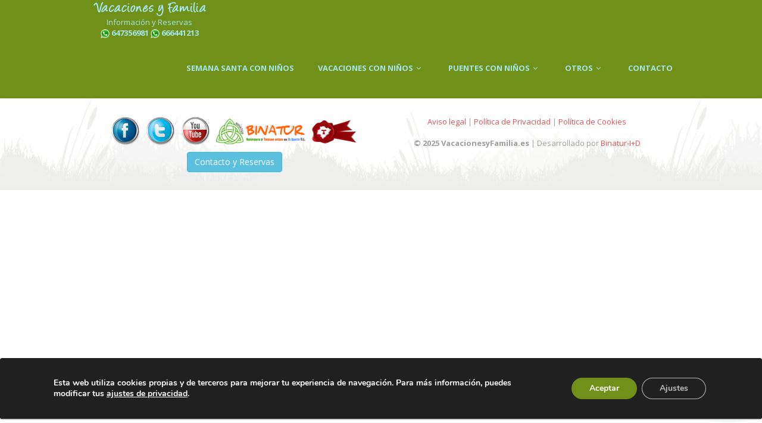

--- FILE ---
content_type: text/html; charset=UTF-8
request_url: https://www.vacacionesyfamilia.es/ngg_tag/viaje-diferente-con-ninos-a-portugal/
body_size: 17771
content:
<!DOCTYPE html>
<html dir="ltr" lang="es">
<head>
	<meta charset="UTF-8">
	<meta name="viewport" content="width=device-width, initial-scale=1">
			<title>Images tagged &quot;viaje-diferente-con-ninos-a-portugal&quot;</title>
	<style>img:is([sizes="auto" i], [sizes^="auto," i]) { contain-intrinsic-size: 3000px 1500px }</style>
	
		<!-- All in One SEO 4.9.0 - aioseo.com -->
	<meta name="robots" content="max-image-preview:large" />
	<link rel="canonical" href="https://www.vacacionesyfamilia.es/ngg_tag/viaje-diferente-con-ninos-a-portugal/" />
	<meta name="generator" content="All in One SEO (AIOSEO) 4.9.0" />
		<script type="application/ld+json" class="aioseo-schema">
			{"@context":"https:\/\/schema.org","@graph":[{"@type":"BreadcrumbList","@id":"https:\/\/www.vacacionesyfamilia.es\/ngg_tag\/viaje-diferente-con-ninos-a-portugal\/#breadcrumblist","itemListElement":[{"@type":"ListItem","@id":"https:\/\/www.vacacionesyfamilia.es#listItem","position":1,"name":"Home","item":"https:\/\/www.vacacionesyfamilia.es","nextItem":{"@type":"ListItem","@id":"https:\/\/www.vacacionesyfamilia.es\/ngg_tag\/viaje-diferente-con-ninos-a-portugal\/#listItem","name":"viaje diferente con ni\u00f1os a portugal"}},{"@type":"ListItem","@id":"https:\/\/www.vacacionesyfamilia.es\/ngg_tag\/viaje-diferente-con-ninos-a-portugal\/#listItem","position":2,"name":"viaje diferente con ni\u00f1os a portugal","previousItem":{"@type":"ListItem","@id":"https:\/\/www.vacacionesyfamilia.es#listItem","name":"Home"}}]},{"@type":"CollectionPage","@id":"https:\/\/www.vacacionesyfamilia.es\/ngg_tag\/viaje-diferente-con-ninos-a-portugal\/#collectionpage","url":"https:\/\/www.vacacionesyfamilia.es\/ngg_tag\/viaje-diferente-con-ninos-a-portugal\/","name":"Images tagged \"viaje-diferente-con-ninos-a-portugal\"","inLanguage":"es-ES","isPartOf":{"@id":"https:\/\/www.vacacionesyfamilia.es\/#website"},"breadcrumb":{"@id":"https:\/\/www.vacacionesyfamilia.es\/ngg_tag\/viaje-diferente-con-ninos-a-portugal\/#breadcrumblist"}},{"@type":"Organization","@id":"https:\/\/www.vacacionesyfamilia.es\/#organization","name":"Vacaciones y Familia","description":"Viajes con ni\u00f1os multiaventura y viajes escolares","url":"https:\/\/www.vacacionesyfamilia.es\/","telephone":"+34666441213","logo":{"@type":"ImageObject","url":"https:\/\/vacacionesyfamilia.es\/wp-content\/uploads\/2015\/06\/logo_binatur.png","@id":"https:\/\/www.vacacionesyfamilia.es\/ngg_tag\/viaje-diferente-con-ninos-a-portugal\/#organizationLogo"},"image":{"@id":"https:\/\/www.vacacionesyfamilia.es\/ngg_tag\/viaje-diferente-con-ninos-a-portugal\/#organizationLogo"},"sameAs":["https:\/\/www.facebook.com\/Binatur.es","https:\/\/www.instagram.com\/binaturbierzo\/","https:\/\/www.youtube.com\/channel\/UCE6g1K_dKFg_z9S6BlgUh0Q"]},{"@type":"WebPage","@id":"https:\/\/www.vacacionesyfamilia.es\/ngg_tag\/viaje-diferente-con-ninos-a-portugal\/#webpage","url":"https:\/\/www.vacacionesyfamilia.es\/ngg_tag\/viaje-diferente-con-ninos-a-portugal\/","name":"Images tagged \"viaje-diferente-con-ninos-a-portugal\"","inLanguage":"es-ES","isPartOf":{"@id":"https:\/\/www.vacacionesyfamilia.es\/#website"},"breadcrumb":{"@id":"https:\/\/www.vacacionesyfamilia.es\/ngg_tag\/viaje-diferente-con-ninos-a-portugal\/#breadcrumblist"}},{"@type":"WebSite","@id":"https:\/\/www.vacacionesyfamilia.es\/#website","url":"https:\/\/www.vacacionesyfamilia.es\/","name":"VACACIONES CON NI\u00d1OS","description":"Viajes con ni\u00f1os multiaventura y viajes escolares","inLanguage":"es-ES","publisher":{"@id":"https:\/\/www.vacacionesyfamilia.es\/#organization"}}]}
		</script>
		<!-- All in One SEO -->

<link rel='dns-prefetch' href='//www.vacacionesyfamilia.es' />
<link rel='dns-prefetch' href='//fonts.googleapis.com' />
<link rel="alternate" type="application/rss+xml" title="VACACIONES CON NIÑOS &raquo; Feed" href="https://www.vacacionesyfamilia.es/feed/" />
<link rel="alternate" type="application/rss+xml" title="VACACIONES CON NIÑOS &raquo; Feed de los comentarios" href="https://www.vacacionesyfamilia.es/comments/feed/" />
<script type="text/javascript">
/* <![CDATA[ */
window._wpemojiSettings = {"baseUrl":"https:\/\/s.w.org\/images\/core\/emoji\/16.0.1\/72x72\/","ext":".png","svgUrl":"https:\/\/s.w.org\/images\/core\/emoji\/16.0.1\/svg\/","svgExt":".svg","source":{"concatemoji":"https:\/\/www.vacacionesyfamilia.es\/wp-includes\/js\/wp-emoji-release.min.js?ver=403e7087f7f78d36380b67d0fb4d4582"}};
/*! This file is auto-generated */
!function(s,n){var o,i,e;function c(e){try{var t={supportTests:e,timestamp:(new Date).valueOf()};sessionStorage.setItem(o,JSON.stringify(t))}catch(e){}}function p(e,t,n){e.clearRect(0,0,e.canvas.width,e.canvas.height),e.fillText(t,0,0);var t=new Uint32Array(e.getImageData(0,0,e.canvas.width,e.canvas.height).data),a=(e.clearRect(0,0,e.canvas.width,e.canvas.height),e.fillText(n,0,0),new Uint32Array(e.getImageData(0,0,e.canvas.width,e.canvas.height).data));return t.every(function(e,t){return e===a[t]})}function u(e,t){e.clearRect(0,0,e.canvas.width,e.canvas.height),e.fillText(t,0,0);for(var n=e.getImageData(16,16,1,1),a=0;a<n.data.length;a++)if(0!==n.data[a])return!1;return!0}function f(e,t,n,a){switch(t){case"flag":return n(e,"\ud83c\udff3\ufe0f\u200d\u26a7\ufe0f","\ud83c\udff3\ufe0f\u200b\u26a7\ufe0f")?!1:!n(e,"\ud83c\udde8\ud83c\uddf6","\ud83c\udde8\u200b\ud83c\uddf6")&&!n(e,"\ud83c\udff4\udb40\udc67\udb40\udc62\udb40\udc65\udb40\udc6e\udb40\udc67\udb40\udc7f","\ud83c\udff4\u200b\udb40\udc67\u200b\udb40\udc62\u200b\udb40\udc65\u200b\udb40\udc6e\u200b\udb40\udc67\u200b\udb40\udc7f");case"emoji":return!a(e,"\ud83e\udedf")}return!1}function g(e,t,n,a){var r="undefined"!=typeof WorkerGlobalScope&&self instanceof WorkerGlobalScope?new OffscreenCanvas(300,150):s.createElement("canvas"),o=r.getContext("2d",{willReadFrequently:!0}),i=(o.textBaseline="top",o.font="600 32px Arial",{});return e.forEach(function(e){i[e]=t(o,e,n,a)}),i}function t(e){var t=s.createElement("script");t.src=e,t.defer=!0,s.head.appendChild(t)}"undefined"!=typeof Promise&&(o="wpEmojiSettingsSupports",i=["flag","emoji"],n.supports={everything:!0,everythingExceptFlag:!0},e=new Promise(function(e){s.addEventListener("DOMContentLoaded",e,{once:!0})}),new Promise(function(t){var n=function(){try{var e=JSON.parse(sessionStorage.getItem(o));if("object"==typeof e&&"number"==typeof e.timestamp&&(new Date).valueOf()<e.timestamp+604800&&"object"==typeof e.supportTests)return e.supportTests}catch(e){}return null}();if(!n){if("undefined"!=typeof Worker&&"undefined"!=typeof OffscreenCanvas&&"undefined"!=typeof URL&&URL.createObjectURL&&"undefined"!=typeof Blob)try{var e="postMessage("+g.toString()+"("+[JSON.stringify(i),f.toString(),p.toString(),u.toString()].join(",")+"));",a=new Blob([e],{type:"text/javascript"}),r=new Worker(URL.createObjectURL(a),{name:"wpTestEmojiSupports"});return void(r.onmessage=function(e){c(n=e.data),r.terminate(),t(n)})}catch(e){}c(n=g(i,f,p,u))}t(n)}).then(function(e){for(var t in e)n.supports[t]=e[t],n.supports.everything=n.supports.everything&&n.supports[t],"flag"!==t&&(n.supports.everythingExceptFlag=n.supports.everythingExceptFlag&&n.supports[t]);n.supports.everythingExceptFlag=n.supports.everythingExceptFlag&&!n.supports.flag,n.DOMReady=!1,n.readyCallback=function(){n.DOMReady=!0}}).then(function(){return e}).then(function(){var e;n.supports.everything||(n.readyCallback(),(e=n.source||{}).concatemoji?t(e.concatemoji):e.wpemoji&&e.twemoji&&(t(e.twemoji),t(e.wpemoji)))}))}((window,document),window._wpemojiSettings);
/* ]]> */
</script>
<style id='wp-emoji-styles-inline-css' type='text/css'>

	img.wp-smiley, img.emoji {
		display: inline !important;
		border: none !important;
		box-shadow: none !important;
		height: 1em !important;
		width: 1em !important;
		margin: 0 0.07em !important;
		vertical-align: -0.1em !important;
		background: none !important;
		padding: 0 !important;
	}
</style>
<link rel='stylesheet' id='wp-block-library-css' href='https://www.vacacionesyfamilia.es/wp-includes/css/dist/block-library/style.min.css?ver=403e7087f7f78d36380b67d0fb4d4582' type='text/css' media='all' />
<style id='classic-theme-styles-inline-css' type='text/css'>
/*! This file is auto-generated */
.wp-block-button__link{color:#fff;background-color:#32373c;border-radius:9999px;box-shadow:none;text-decoration:none;padding:calc(.667em + 2px) calc(1.333em + 2px);font-size:1.125em}.wp-block-file__button{background:#32373c;color:#fff;text-decoration:none}
</style>
<link rel='stylesheet' id='aioseo/css/src/vue/standalone/blocks/table-of-contents/global.scss-css' href='https://www.vacacionesyfamilia.es/wp-content/plugins/all-in-one-seo-pack/dist/Lite/assets/css/table-of-contents/global.e90f6d47.css?ver=4.9.0' type='text/css' media='all' />
<style id='joinchat-button-style-inline-css' type='text/css'>
.wp-block-joinchat-button{border:none!important;text-align:center}.wp-block-joinchat-button figure{display:table;margin:0 auto;padding:0}.wp-block-joinchat-button figcaption{font:normal normal 400 .6em/2em var(--wp--preset--font-family--system-font,sans-serif);margin:0;padding:0}.wp-block-joinchat-button .joinchat-button__qr{background-color:#fff;border:6px solid #25d366;border-radius:30px;box-sizing:content-box;display:block;height:200px;margin:auto;overflow:hidden;padding:10px;width:200px}.wp-block-joinchat-button .joinchat-button__qr canvas,.wp-block-joinchat-button .joinchat-button__qr img{display:block;margin:auto}.wp-block-joinchat-button .joinchat-button__link{align-items:center;background-color:#25d366;border:6px solid #25d366;border-radius:30px;display:inline-flex;flex-flow:row nowrap;justify-content:center;line-height:1.25em;margin:0 auto;text-decoration:none}.wp-block-joinchat-button .joinchat-button__link:before{background:transparent var(--joinchat-ico) no-repeat center;background-size:100%;content:"";display:block;height:1.5em;margin:-.75em .75em -.75em 0;width:1.5em}.wp-block-joinchat-button figure+.joinchat-button__link{margin-top:10px}@media (orientation:landscape)and (min-height:481px),(orientation:portrait)and (min-width:481px){.wp-block-joinchat-button.joinchat-button--qr-only figure+.joinchat-button__link{display:none}}@media (max-width:480px),(orientation:landscape)and (max-height:480px){.wp-block-joinchat-button figure{display:none}}

</style>
<style id='global-styles-inline-css' type='text/css'>
:root{--wp--preset--aspect-ratio--square: 1;--wp--preset--aspect-ratio--4-3: 4/3;--wp--preset--aspect-ratio--3-4: 3/4;--wp--preset--aspect-ratio--3-2: 3/2;--wp--preset--aspect-ratio--2-3: 2/3;--wp--preset--aspect-ratio--16-9: 16/9;--wp--preset--aspect-ratio--9-16: 9/16;--wp--preset--color--black: #000000;--wp--preset--color--cyan-bluish-gray: #abb8c3;--wp--preset--color--white: #ffffff;--wp--preset--color--pale-pink: #f78da7;--wp--preset--color--vivid-red: #cf2e2e;--wp--preset--color--luminous-vivid-orange: #ff6900;--wp--preset--color--luminous-vivid-amber: #fcb900;--wp--preset--color--light-green-cyan: #7bdcb5;--wp--preset--color--vivid-green-cyan: #00d084;--wp--preset--color--pale-cyan-blue: #8ed1fc;--wp--preset--color--vivid-cyan-blue: #0693e3;--wp--preset--color--vivid-purple: #9b51e0;--wp--preset--gradient--vivid-cyan-blue-to-vivid-purple: linear-gradient(135deg,rgba(6,147,227,1) 0%,rgb(155,81,224) 100%);--wp--preset--gradient--light-green-cyan-to-vivid-green-cyan: linear-gradient(135deg,rgb(122,220,180) 0%,rgb(0,208,130) 100%);--wp--preset--gradient--luminous-vivid-amber-to-luminous-vivid-orange: linear-gradient(135deg,rgba(252,185,0,1) 0%,rgba(255,105,0,1) 100%);--wp--preset--gradient--luminous-vivid-orange-to-vivid-red: linear-gradient(135deg,rgba(255,105,0,1) 0%,rgb(207,46,46) 100%);--wp--preset--gradient--very-light-gray-to-cyan-bluish-gray: linear-gradient(135deg,rgb(238,238,238) 0%,rgb(169,184,195) 100%);--wp--preset--gradient--cool-to-warm-spectrum: linear-gradient(135deg,rgb(74,234,220) 0%,rgb(151,120,209) 20%,rgb(207,42,186) 40%,rgb(238,44,130) 60%,rgb(251,105,98) 80%,rgb(254,248,76) 100%);--wp--preset--gradient--blush-light-purple: linear-gradient(135deg,rgb(255,206,236) 0%,rgb(152,150,240) 100%);--wp--preset--gradient--blush-bordeaux: linear-gradient(135deg,rgb(254,205,165) 0%,rgb(254,45,45) 50%,rgb(107,0,62) 100%);--wp--preset--gradient--luminous-dusk: linear-gradient(135deg,rgb(255,203,112) 0%,rgb(199,81,192) 50%,rgb(65,88,208) 100%);--wp--preset--gradient--pale-ocean: linear-gradient(135deg,rgb(255,245,203) 0%,rgb(182,227,212) 50%,rgb(51,167,181) 100%);--wp--preset--gradient--electric-grass: linear-gradient(135deg,rgb(202,248,128) 0%,rgb(113,206,126) 100%);--wp--preset--gradient--midnight: linear-gradient(135deg,rgb(2,3,129) 0%,rgb(40,116,252) 100%);--wp--preset--font-size--small: 13px;--wp--preset--font-size--medium: 20px;--wp--preset--font-size--large: 36px;--wp--preset--font-size--x-large: 42px;--wp--preset--spacing--20: 0.44rem;--wp--preset--spacing--30: 0.67rem;--wp--preset--spacing--40: 1rem;--wp--preset--spacing--50: 1.5rem;--wp--preset--spacing--60: 2.25rem;--wp--preset--spacing--70: 3.38rem;--wp--preset--spacing--80: 5.06rem;--wp--preset--shadow--natural: 6px 6px 9px rgba(0, 0, 0, 0.2);--wp--preset--shadow--deep: 12px 12px 50px rgba(0, 0, 0, 0.4);--wp--preset--shadow--sharp: 6px 6px 0px rgba(0, 0, 0, 0.2);--wp--preset--shadow--outlined: 6px 6px 0px -3px rgba(255, 255, 255, 1), 6px 6px rgba(0, 0, 0, 1);--wp--preset--shadow--crisp: 6px 6px 0px rgba(0, 0, 0, 1);}:where(.is-layout-flex){gap: 0.5em;}:where(.is-layout-grid){gap: 0.5em;}body .is-layout-flex{display: flex;}.is-layout-flex{flex-wrap: wrap;align-items: center;}.is-layout-flex > :is(*, div){margin: 0;}body .is-layout-grid{display: grid;}.is-layout-grid > :is(*, div){margin: 0;}:where(.wp-block-columns.is-layout-flex){gap: 2em;}:where(.wp-block-columns.is-layout-grid){gap: 2em;}:where(.wp-block-post-template.is-layout-flex){gap: 1.25em;}:where(.wp-block-post-template.is-layout-grid){gap: 1.25em;}.has-black-color{color: var(--wp--preset--color--black) !important;}.has-cyan-bluish-gray-color{color: var(--wp--preset--color--cyan-bluish-gray) !important;}.has-white-color{color: var(--wp--preset--color--white) !important;}.has-pale-pink-color{color: var(--wp--preset--color--pale-pink) !important;}.has-vivid-red-color{color: var(--wp--preset--color--vivid-red) !important;}.has-luminous-vivid-orange-color{color: var(--wp--preset--color--luminous-vivid-orange) !important;}.has-luminous-vivid-amber-color{color: var(--wp--preset--color--luminous-vivid-amber) !important;}.has-light-green-cyan-color{color: var(--wp--preset--color--light-green-cyan) !important;}.has-vivid-green-cyan-color{color: var(--wp--preset--color--vivid-green-cyan) !important;}.has-pale-cyan-blue-color{color: var(--wp--preset--color--pale-cyan-blue) !important;}.has-vivid-cyan-blue-color{color: var(--wp--preset--color--vivid-cyan-blue) !important;}.has-vivid-purple-color{color: var(--wp--preset--color--vivid-purple) !important;}.has-black-background-color{background-color: var(--wp--preset--color--black) !important;}.has-cyan-bluish-gray-background-color{background-color: var(--wp--preset--color--cyan-bluish-gray) !important;}.has-white-background-color{background-color: var(--wp--preset--color--white) !important;}.has-pale-pink-background-color{background-color: var(--wp--preset--color--pale-pink) !important;}.has-vivid-red-background-color{background-color: var(--wp--preset--color--vivid-red) !important;}.has-luminous-vivid-orange-background-color{background-color: var(--wp--preset--color--luminous-vivid-orange) !important;}.has-luminous-vivid-amber-background-color{background-color: var(--wp--preset--color--luminous-vivid-amber) !important;}.has-light-green-cyan-background-color{background-color: var(--wp--preset--color--light-green-cyan) !important;}.has-vivid-green-cyan-background-color{background-color: var(--wp--preset--color--vivid-green-cyan) !important;}.has-pale-cyan-blue-background-color{background-color: var(--wp--preset--color--pale-cyan-blue) !important;}.has-vivid-cyan-blue-background-color{background-color: var(--wp--preset--color--vivid-cyan-blue) !important;}.has-vivid-purple-background-color{background-color: var(--wp--preset--color--vivid-purple) !important;}.has-black-border-color{border-color: var(--wp--preset--color--black) !important;}.has-cyan-bluish-gray-border-color{border-color: var(--wp--preset--color--cyan-bluish-gray) !important;}.has-white-border-color{border-color: var(--wp--preset--color--white) !important;}.has-pale-pink-border-color{border-color: var(--wp--preset--color--pale-pink) !important;}.has-vivid-red-border-color{border-color: var(--wp--preset--color--vivid-red) !important;}.has-luminous-vivid-orange-border-color{border-color: var(--wp--preset--color--luminous-vivid-orange) !important;}.has-luminous-vivid-amber-border-color{border-color: var(--wp--preset--color--luminous-vivid-amber) !important;}.has-light-green-cyan-border-color{border-color: var(--wp--preset--color--light-green-cyan) !important;}.has-vivid-green-cyan-border-color{border-color: var(--wp--preset--color--vivid-green-cyan) !important;}.has-pale-cyan-blue-border-color{border-color: var(--wp--preset--color--pale-cyan-blue) !important;}.has-vivid-cyan-blue-border-color{border-color: var(--wp--preset--color--vivid-cyan-blue) !important;}.has-vivid-purple-border-color{border-color: var(--wp--preset--color--vivid-purple) !important;}.has-vivid-cyan-blue-to-vivid-purple-gradient-background{background: var(--wp--preset--gradient--vivid-cyan-blue-to-vivid-purple) !important;}.has-light-green-cyan-to-vivid-green-cyan-gradient-background{background: var(--wp--preset--gradient--light-green-cyan-to-vivid-green-cyan) !important;}.has-luminous-vivid-amber-to-luminous-vivid-orange-gradient-background{background: var(--wp--preset--gradient--luminous-vivid-amber-to-luminous-vivid-orange) !important;}.has-luminous-vivid-orange-to-vivid-red-gradient-background{background: var(--wp--preset--gradient--luminous-vivid-orange-to-vivid-red) !important;}.has-very-light-gray-to-cyan-bluish-gray-gradient-background{background: var(--wp--preset--gradient--very-light-gray-to-cyan-bluish-gray) !important;}.has-cool-to-warm-spectrum-gradient-background{background: var(--wp--preset--gradient--cool-to-warm-spectrum) !important;}.has-blush-light-purple-gradient-background{background: var(--wp--preset--gradient--blush-light-purple) !important;}.has-blush-bordeaux-gradient-background{background: var(--wp--preset--gradient--blush-bordeaux) !important;}.has-luminous-dusk-gradient-background{background: var(--wp--preset--gradient--luminous-dusk) !important;}.has-pale-ocean-gradient-background{background: var(--wp--preset--gradient--pale-ocean) !important;}.has-electric-grass-gradient-background{background: var(--wp--preset--gradient--electric-grass) !important;}.has-midnight-gradient-background{background: var(--wp--preset--gradient--midnight) !important;}.has-small-font-size{font-size: var(--wp--preset--font-size--small) !important;}.has-medium-font-size{font-size: var(--wp--preset--font-size--medium) !important;}.has-large-font-size{font-size: var(--wp--preset--font-size--large) !important;}.has-x-large-font-size{font-size: var(--wp--preset--font-size--x-large) !important;}
:where(.wp-block-post-template.is-layout-flex){gap: 1.25em;}:where(.wp-block-post-template.is-layout-grid){gap: 1.25em;}
:where(.wp-block-columns.is-layout-flex){gap: 2em;}:where(.wp-block-columns.is-layout-grid){gap: 2em;}
:root :where(.wp-block-pullquote){font-size: 1.5em;line-height: 1.6;}
</style>
<link rel='stylesheet' id='ngg_trigger_buttons-css' href='https://www.vacacionesyfamilia.es/wp-content/plugins/nextgen-gallery/static/GalleryDisplay/trigger_buttons.css?ver=3.59.12' type='text/css' media='all' />
<link rel='stylesheet' id='fancybox-0-css' href='https://www.vacacionesyfamilia.es/wp-content/plugins/nextgen-gallery/static/Lightbox/fancybox/jquery.fancybox-1.3.4.css?ver=3.59.12' type='text/css' media='all' />
<link rel='stylesheet' id='fontawesome_v4_shim_style-css' href='https://www.vacacionesyfamilia.es/wp-content/plugins/nextgen-gallery/static/FontAwesome/css/v4-shims.min.css?ver=403e7087f7f78d36380b67d0fb4d4582' type='text/css' media='all' />
<link rel='stylesheet' id='fontawesome-css' href='https://www.vacacionesyfamilia.es/wp-content/plugins/nextgen-gallery/static/FontAwesome/css/all.min.css?ver=403e7087f7f78d36380b67d0fb4d4582' type='text/css' media='all' />
<link rel='stylesheet' id='nextgen_pagination_style-css' href='https://www.vacacionesyfamilia.es/wp-content/plugins/nextgen-gallery/static/GalleryDisplay/pagination_style.css?ver=3.59.12' type='text/css' media='all' />
<link rel='stylesheet' id='nextgen_basic_thumbnails_style-css' href='https://www.vacacionesyfamilia.es/wp-content/plugins/nextgen-gallery/static/Thumbnails/nextgen_basic_thumbnails.css?ver=3.59.12' type='text/css' media='all' />
<link rel='stylesheet' id='maskitto-light-bootstrap-css' href='https://www.vacacionesyfamilia.es/wp-content/themes/maskitto-light/css/bootstrap.min.css?ver=403e7087f7f78d36380b67d0fb4d4582' type='text/css' media='all' />
<link rel='stylesheet' id='maskitto-light-default-style-css' href='https://www.vacacionesyfamilia.es/wp-content/themes/maskitto-light/css/style.css?ver=403e7087f7f78d36380b67d0fb4d4582' type='text/css' media='all' />
<link rel='stylesheet' id='maskitto-light-font-awesome-css' href='https://www.vacacionesyfamilia.es/wp-content/themes/maskitto-light/css/font-awesome.min.css?ver=403e7087f7f78d36380b67d0fb4d4582' type='text/css' media='all' />
<link rel='stylesheet' id='maskitto-light-animate-css' href='https://www.vacacionesyfamilia.es/wp-content/themes/maskitto-light/css/animate.min.css?ver=403e7087f7f78d36380b67d0fb4d4582' type='text/css' media='all' />
<link rel='stylesheet' id='maskitto-light-jquery-tosrus-min-css' href='https://www.vacacionesyfamilia.es/wp-content/themes/maskitto-light/css/jquery.tosrus.all.css?ver=403e7087f7f78d36380b67d0fb4d4582' type='text/css' media='all' />
<link rel='stylesheet' id='maskitto-light-responsive-style-css' href='https://www.vacacionesyfamilia.es/wp-content/themes/maskitto-light/css/responsive.css?ver=403e7087f7f78d36380b67d0fb4d4582' type='text/css' media='all' />
<link rel='stylesheet' id='maskitto-light-owl-carousel-css' href='https://www.vacacionesyfamilia.es/wp-content/themes/maskitto-light/css/slick.css?ver=403e7087f7f78d36380b67d0fb4d4582' type='text/css' media='all' />
<link rel='stylesheet' id='maskitto-light-google-fonts-css' href='//fonts.googleapis.com/css?family=Open+Sans%3A300italic%2C400italic%2C300%2C400%2C600%2C700&#038;ver=403e7087f7f78d36380b67d0fb4d4582' type='text/css' media='all' />
<link rel='stylesheet' id='moove_gdpr_frontend-css' href='https://www.vacacionesyfamilia.es/wp-content/plugins/gdpr-cookie-compliance/dist/styles/gdpr-main.css?ver=5.0.9' type='text/css' media='all' />
<style id='moove_gdpr_frontend-inline-css' type='text/css'>
#moove_gdpr_cookie_modal,#moove_gdpr_cookie_info_bar,.gdpr_cookie_settings_shortcode_content{font-family:&#039;Nunito&#039;,sans-serif}#moove_gdpr_save_popup_settings_button{background-color:#373737;color:#fff}#moove_gdpr_save_popup_settings_button:hover{background-color:#000}#moove_gdpr_cookie_info_bar .moove-gdpr-info-bar-container .moove-gdpr-info-bar-content a.mgbutton,#moove_gdpr_cookie_info_bar .moove-gdpr-info-bar-container .moove-gdpr-info-bar-content button.mgbutton{background-color:#70901a}#moove_gdpr_cookie_modal .moove-gdpr-modal-content .moove-gdpr-modal-footer-content .moove-gdpr-button-holder a.mgbutton,#moove_gdpr_cookie_modal .moove-gdpr-modal-content .moove-gdpr-modal-footer-content .moove-gdpr-button-holder button.mgbutton,.gdpr_cookie_settings_shortcode_content .gdpr-shr-button.button-green{background-color:#70901a;border-color:#70901a}#moove_gdpr_cookie_modal .moove-gdpr-modal-content .moove-gdpr-modal-footer-content .moove-gdpr-button-holder a.mgbutton:hover,#moove_gdpr_cookie_modal .moove-gdpr-modal-content .moove-gdpr-modal-footer-content .moove-gdpr-button-holder button.mgbutton:hover,.gdpr_cookie_settings_shortcode_content .gdpr-shr-button.button-green:hover{background-color:#fff;color:#70901a}#moove_gdpr_cookie_modal .moove-gdpr-modal-content .moove-gdpr-modal-close i,#moove_gdpr_cookie_modal .moove-gdpr-modal-content .moove-gdpr-modal-close span.gdpr-icon{background-color:#70901a;border:1px solid #70901a}#moove_gdpr_cookie_info_bar span.moove-gdpr-infobar-allow-all.focus-g,#moove_gdpr_cookie_info_bar span.moove-gdpr-infobar-allow-all:focus,#moove_gdpr_cookie_info_bar button.moove-gdpr-infobar-allow-all.focus-g,#moove_gdpr_cookie_info_bar button.moove-gdpr-infobar-allow-all:focus,#moove_gdpr_cookie_info_bar span.moove-gdpr-infobar-reject-btn.focus-g,#moove_gdpr_cookie_info_bar span.moove-gdpr-infobar-reject-btn:focus,#moove_gdpr_cookie_info_bar button.moove-gdpr-infobar-reject-btn.focus-g,#moove_gdpr_cookie_info_bar button.moove-gdpr-infobar-reject-btn:focus,#moove_gdpr_cookie_info_bar span.change-settings-button.focus-g,#moove_gdpr_cookie_info_bar span.change-settings-button:focus,#moove_gdpr_cookie_info_bar button.change-settings-button.focus-g,#moove_gdpr_cookie_info_bar button.change-settings-button:focus{-webkit-box-shadow:0 0 1px 3px #70901a;-moz-box-shadow:0 0 1px 3px #70901a;box-shadow:0 0 1px 3px #70901a}#moove_gdpr_cookie_modal .moove-gdpr-modal-content .moove-gdpr-modal-close i:hover,#moove_gdpr_cookie_modal .moove-gdpr-modal-content .moove-gdpr-modal-close span.gdpr-icon:hover,#moove_gdpr_cookie_info_bar span[data-href]>u.change-settings-button{color:#70901a}#moove_gdpr_cookie_modal .moove-gdpr-modal-content .moove-gdpr-modal-left-content #moove-gdpr-menu li.menu-item-selected a span.gdpr-icon,#moove_gdpr_cookie_modal .moove-gdpr-modal-content .moove-gdpr-modal-left-content #moove-gdpr-menu li.menu-item-selected button span.gdpr-icon{color:inherit}#moove_gdpr_cookie_modal .moove-gdpr-modal-content .moove-gdpr-modal-left-content #moove-gdpr-menu li a span.gdpr-icon,#moove_gdpr_cookie_modal .moove-gdpr-modal-content .moove-gdpr-modal-left-content #moove-gdpr-menu li button span.gdpr-icon{color:inherit}#moove_gdpr_cookie_modal .gdpr-acc-link{line-height:0;font-size:0;color:transparent;position:absolute}#moove_gdpr_cookie_modal .moove-gdpr-modal-content .moove-gdpr-modal-close:hover i,#moove_gdpr_cookie_modal .moove-gdpr-modal-content .moove-gdpr-modal-left-content #moove-gdpr-menu li a,#moove_gdpr_cookie_modal .moove-gdpr-modal-content .moove-gdpr-modal-left-content #moove-gdpr-menu li button,#moove_gdpr_cookie_modal .moove-gdpr-modal-content .moove-gdpr-modal-left-content #moove-gdpr-menu li button i,#moove_gdpr_cookie_modal .moove-gdpr-modal-content .moove-gdpr-modal-left-content #moove-gdpr-menu li a i,#moove_gdpr_cookie_modal .moove-gdpr-modal-content .moove-gdpr-tab-main .moove-gdpr-tab-main-content a:hover,#moove_gdpr_cookie_info_bar.moove-gdpr-dark-scheme .moove-gdpr-info-bar-container .moove-gdpr-info-bar-content a.mgbutton:hover,#moove_gdpr_cookie_info_bar.moove-gdpr-dark-scheme .moove-gdpr-info-bar-container .moove-gdpr-info-bar-content button.mgbutton:hover,#moove_gdpr_cookie_info_bar.moove-gdpr-dark-scheme .moove-gdpr-info-bar-container .moove-gdpr-info-bar-content a:hover,#moove_gdpr_cookie_info_bar.moove-gdpr-dark-scheme .moove-gdpr-info-bar-container .moove-gdpr-info-bar-content button:hover,#moove_gdpr_cookie_info_bar.moove-gdpr-dark-scheme .moove-gdpr-info-bar-container .moove-gdpr-info-bar-content span.change-settings-button:hover,#moove_gdpr_cookie_info_bar.moove-gdpr-dark-scheme .moove-gdpr-info-bar-container .moove-gdpr-info-bar-content button.change-settings-button:hover,#moove_gdpr_cookie_info_bar.moove-gdpr-dark-scheme .moove-gdpr-info-bar-container .moove-gdpr-info-bar-content u.change-settings-button:hover,#moove_gdpr_cookie_info_bar span[data-href]>u.change-settings-button,#moove_gdpr_cookie_info_bar.moove-gdpr-dark-scheme .moove-gdpr-info-bar-container .moove-gdpr-info-bar-content a.mgbutton.focus-g,#moove_gdpr_cookie_info_bar.moove-gdpr-dark-scheme .moove-gdpr-info-bar-container .moove-gdpr-info-bar-content button.mgbutton.focus-g,#moove_gdpr_cookie_info_bar.moove-gdpr-dark-scheme .moove-gdpr-info-bar-container .moove-gdpr-info-bar-content a.focus-g,#moove_gdpr_cookie_info_bar.moove-gdpr-dark-scheme .moove-gdpr-info-bar-container .moove-gdpr-info-bar-content button.focus-g,#moove_gdpr_cookie_info_bar.moove-gdpr-dark-scheme .moove-gdpr-info-bar-container .moove-gdpr-info-bar-content a.mgbutton:focus,#moove_gdpr_cookie_info_bar.moove-gdpr-dark-scheme .moove-gdpr-info-bar-container .moove-gdpr-info-bar-content button.mgbutton:focus,#moove_gdpr_cookie_info_bar.moove-gdpr-dark-scheme .moove-gdpr-info-bar-container .moove-gdpr-info-bar-content a:focus,#moove_gdpr_cookie_info_bar.moove-gdpr-dark-scheme .moove-gdpr-info-bar-container .moove-gdpr-info-bar-content button:focus,#moove_gdpr_cookie_info_bar.moove-gdpr-dark-scheme .moove-gdpr-info-bar-container .moove-gdpr-info-bar-content span.change-settings-button.focus-g,span.change-settings-button:focus,button.change-settings-button.focus-g,button.change-settings-button:focus,#moove_gdpr_cookie_info_bar.moove-gdpr-dark-scheme .moove-gdpr-info-bar-container .moove-gdpr-info-bar-content u.change-settings-button.focus-g,#moove_gdpr_cookie_info_bar.moove-gdpr-dark-scheme .moove-gdpr-info-bar-container .moove-gdpr-info-bar-content u.change-settings-button:focus{color:#70901a}#moove_gdpr_cookie_modal .moove-gdpr-branding.focus-g span,#moove_gdpr_cookie_modal .moove-gdpr-modal-content .moove-gdpr-tab-main a.focus-g,#moove_gdpr_cookie_modal .moove-gdpr-modal-content .moove-gdpr-tab-main .gdpr-cd-details-toggle.focus-g{color:#70901a}#moove_gdpr_cookie_modal.gdpr_lightbox-hide{display:none}
</style>
<script type="text/javascript" src="https://www.vacacionesyfamilia.es/wp-includes/js/jquery/jquery.min.js?ver=3.7.1" id="jquery-core-js"></script>
<script type="text/javascript" src="https://www.vacacionesyfamilia.es/wp-includes/js/jquery/jquery-migrate.min.js?ver=3.4.1" id="jquery-migrate-js"></script>
<script type="text/javascript" id="photocrati_ajax-js-extra">
/* <![CDATA[ */
var photocrati_ajax = {"url":"https:\/\/www.vacacionesyfamilia.es\/index.php?photocrati_ajax=1","rest_url":"https:\/\/www.vacacionesyfamilia.es\/wp-json\/","wp_home_url":"https:\/\/www.vacacionesyfamilia.es","wp_site_url":"https:\/\/www.vacacionesyfamilia.es","wp_root_url":"https:\/\/www.vacacionesyfamilia.es","wp_plugins_url":"https:\/\/www.vacacionesyfamilia.es\/wp-content\/plugins","wp_content_url":"https:\/\/www.vacacionesyfamilia.es\/wp-content","wp_includes_url":"https:\/\/www.vacacionesyfamilia.es\/wp-includes\/","ngg_param_slug":"nggallery","rest_nonce":"e8861c5387"};
/* ]]> */
</script>
<script type="text/javascript" src="https://www.vacacionesyfamilia.es/wp-content/plugins/nextgen-gallery/static/Legacy/ajax.min.js?ver=3.59.12" id="photocrati_ajax-js"></script>
<script type="text/javascript" src="https://www.vacacionesyfamilia.es/wp-content/plugins/nextgen-gallery/static/FontAwesome/js/v4-shims.min.js?ver=5.3.1" id="fontawesome_v4_shim-js"></script>
<script type="text/javascript" defer crossorigin="anonymous" data-auto-replace-svg="false" data-keep-original-source="false" data-search-pseudo-elements src="https://www.vacacionesyfamilia.es/wp-content/plugins/nextgen-gallery/static/FontAwesome/js/all.min.js?ver=5.3.1" id="fontawesome-js"></script>
<script type="text/javascript" src="https://www.vacacionesyfamilia.es/wp-content/plugins/nextgen-gallery/static/Thumbnails/nextgen_basic_thumbnails.js?ver=3.59.12" id="nextgen_basic_thumbnails_script-js"></script>
<script type="text/javascript" src="https://www.vacacionesyfamilia.es/wp-content/themes/maskitto-light/js/hammer.min.js?ver=403e7087f7f78d36380b67d0fb4d4582" id="maskitto-light-hammer-js"></script>
<script type="text/javascript" src="https://www.vacacionesyfamilia.es/wp-content/themes/maskitto-light/js/bootstrap.min.js?ver=403e7087f7f78d36380b67d0fb4d4582" id="maskitto-light-bootstrap-min-js"></script>
<script type="text/javascript" src="https://www.vacacionesyfamilia.es/wp-content/themes/maskitto-light/js/jquery.tosrus.min.all.js?ver=403e7087f7f78d36380b67d0fb4d4582" id="maskitto-light-jquery-tosrus-min-js"></script>
<script type="text/javascript" src="https://www.vacacionesyfamilia.es/wp-content/themes/maskitto-light/js/jquery.waypoints.min.js?ver=403e7087f7f78d36380b67d0fb4d4582" id="maskitto-light-waypoint-min-js"></script>
<script type="text/javascript" src="https://www.vacacionesyfamilia.es/wp-content/themes/maskitto-light/js/jquery.counterup.min.js?ver=403e7087f7f78d36380b67d0fb4d4582" id="maskitto-light-counterup-min-js"></script>
<script type="text/javascript" src="https://www.vacacionesyfamilia.es/wp-content/themes/maskitto-light/js/slick.min.js?ver=403e7087f7f78d36380b67d0fb4d4582" id="maskitto-light-slick-js"></script>
<script type="text/javascript" src="https://www.vacacionesyfamilia.es/wp-content/themes/maskitto-light/js/smoothscroll.js?ver=403e7087f7f78d36380b67d0fb4d4582" id="maskitto-light-smoothscroll-js"></script>
<script type="text/javascript" src="https://www.vacacionesyfamilia.es/wp-includes/js/imagesloaded.min.js?ver=5.0.0" id="imagesloaded-js"></script>
<script type="text/javascript" src="https://www.vacacionesyfamilia.es/wp-includes/js/masonry.min.js?ver=4.2.2" id="masonry-js"></script>
<script type="text/javascript" src="https://www.vacacionesyfamilia.es/wp-content/themes/maskitto-light/js/scripts.js?ver=403e7087f7f78d36380b67d0fb4d4582" id="maskitto-light-scripts-js"></script>
<link rel="https://api.w.org/" href="https://www.vacacionesyfamilia.es/wp-json/" /><link rel="alternate" title="JSON" type="application/json" href="https://www.vacacionesyfamilia.es/wp-json/wp/v2/posts/0" /><link rel="EditURI" type="application/rsd+xml" title="RSD" href="https://www.vacacionesyfamilia.es/xmlrpc.php?rsd" />

<link rel="alternate" title="oEmbed (JSON)" type="application/json+oembed" href="https://www.vacacionesyfamilia.es/wp-json/oembed/1.0/embed?url" />
<link rel="alternate" title="oEmbed (XML)" type="text/xml+oembed" href="https://www.vacacionesyfamilia.es/wp-json/oembed/1.0/embed?url&#038;format=xml" />
<!-- Analytics by WP Statistics - https://wp-statistics.com -->
<link rel="icon" href="https://www.vacacionesyfamilia.es/wp-content/uploads/2018/12/cropped-VACACIONES-CON-NIÑOS-32x32.jpg" sizes="32x32" />
<link rel="icon" href="https://www.vacacionesyfamilia.es/wp-content/uploads/2018/12/cropped-VACACIONES-CON-NIÑOS-192x192.jpg" sizes="192x192" />
<link rel="apple-touch-icon" href="https://www.vacacionesyfamilia.es/wp-content/uploads/2018/12/cropped-VACACIONES-CON-NIÑOS-180x180.jpg" />
<meta name="msapplication-TileImage" content="https://www.vacacionesyfamilia.es/wp-content/uploads/2018/12/cropped-VACACIONES-CON-NIÑOS-270x270.jpg" />
		<style type="text/css" id="wp-custom-css">
			header
{
	background-color: transparent !important;
}

nav.navbar-default {
    background-color: #70901a !important;
}

.navbar-brand img
{
	background-color: transparent !important;
}

.navbar-nav .menu-item a
{
	font-weight: bold;
	color: rgb(164, 230, 233) !important;
}

.navbar-nav .menu-item a:hover,
.navbar-nav .menu-item a:focus
{
	font-weight: bold;
	color: #e15454 !important;
}

.navbar-nav .dropdown .dropdown-menu {
    background-color: rgb(164, 230, 233) !important;
}

.navbar-nav .dropdown .dropdown-menu a:hover,
.navbar-nav .dropdown .dropdown-menu a:focus
{
    color: #e15454 !important;
}
.navbar-nav .dropdown .dropdown-menu a
{
	    background-color: rgb(112, 144, 26)!important;
}

.navbar-nav .dropdown .dropdown-menu a {
    color: rgb(164, 230, 233) !important;
}

.navbar-nav .dropdown .dropdown-menu {
    background-color: rgb(112, 144, 26) !important;
}
@media (max-width: 1000px)
{
	.navbar-nav .dropdown.open, 		.navbar-nav .dropdown:hover
	{
		background-color: transparent !important;
	}
}

footer.bottom img
{
    margin-bottom: 10px;
    filter: none !important; 
    /* -webkit-filter: grayscale(100%); */
    opacity: 1.00 !important;  
}
footer.bottom
{
	    background-image: url(https://vacacionesyfamilia.es/wp-content/uploads/2017/02/Bottom_texture.jpg) !important;
}

footer.bottom .copyrights a {
    color: #e15454;
}

.inf
{
	text-align:center;
	color: rgb(164, 230, 233);
}

.inf a
{
	font-weight: bold;
	color: rgb(164, 230, 233);
}

.navbar-brand img {
    display: inherit;
}

.image
{
	position: relative;
}
h11
{
	text-align: center;
	position: absolute;
	top: 30px; width: 90%;
}

h11 span
{
	color: white;
	font: bold 24px/45px Helvetica, Sans-Serif; letter-spacing: -1px;  
  background: rgb(0, 0, 0);
	background: rgba(0, 0, 0, 0.7);
	padding: 10px;
}

.section-title
{
	display: none;
}

.page-section {
    padding: 10px 0;
}		</style>
		</head>
<body class="wp-singular -template-default page page-id- page-parent wp-theme-maskitto-light">






	<header class="top" data-sticky="1">

				
		<nav class="primary navbar navbar-default" role="navigation">

			<div class="container">
				<div class="navbar-header">
					<button type="button" class="navbar-toggle collapsed" data-toggle="collapse" data-target="#bs-example-navbar-collapse-1">
						<i class="fa fa-bars"></i>
					</button>
					<a class="navbar-brand" href="https://www.vacacionesyfamilia.es/">
													<img src="https://vacacionesyfamilia.es/wp-content/uploads/2015/07/Vacaciones-y-Familia-Logo.png" alt="VACACIONES CON NIÑOS" />
						
					</a>
<div class="inf">Información y Reservas<br><img src="https://vacacionesyfamilia.es/wp-content/uploads/2015/07/logo-wa.png" width="15px"> <a href="https://api.whatsapp.com/send?phone=34647356981&text=Solicito%20Información">647356981</a> <img src="https://vacacionesyfamilia.es/wp-content/uploads/2015/07/logo-wa.png" width="15px"> <a href="https://api.whatsapp.com/send?phone=34666441213&text=Solicito%20Información">666441213</a></div>
				</div>

				<div class="collapse navbar-collapse" id="bs-example-navbar-collapse-1">
					<ul id="menu-vacaciones-con-ninos" class="nav navbar-nav navbar-right navbar-primary"><li id="menu-item-3493" class="menu-item menu-item-type-post_type menu-item-object-page menu-item-3493"><a title="SEMANA SANTA CON NIÑOS" href="https://www.vacacionesyfamilia.es/semana-santa-con-hijos/">SEMANA SANTA CON NIÑOS</a></li>
<li id="menu-item-1492" class="menu-item menu-item-type-custom menu-item-object-custom menu-item-has-children menu-item-1492 dropdown"><a title="VACACIONES CON NIÑOS" href="#" data-toggle="dropdown" class="dropdown-toggle" aria-haspopup="true">VACACIONES CON NIÑOS <i class="fa fa-angle-down"></i></a>
<ul role="menu" class=" dropdown-menu">
	<li id="menu-item-3539" class="menu-item menu-item-type-post_type menu-item-object-page menu-item-3539"><a title="VERANO CON NIÑOS EN EL BIERZO" href="https://www.vacacionesyfamilia.es/vacaciones-con-ninos-en-las-medulas/">VERANO CON NIÑOS EN EL BIERZO</a></li>
	<li id="menu-item-3284" class="menu-item menu-item-type-post_type menu-item-object-page menu-item-3284"><a title="VERANO CON HIJOS EN PORTUGAL" href="https://www.vacacionesyfamilia.es/vacaciones-con-ninos-portugal/">VERANO CON HIJOS EN PORTUGAL</a></li>
	<li id="menu-item-4523" class="menu-item menu-item-type-post_type menu-item-object-page menu-item-4523"><a title="CAMPAMENTOS EN FAMILIA EN EL BIERZO" href="https://www.vacacionesyfamilia.es/campamentos-en-familia-en-el-bierzo/">CAMPAMENTOS EN FAMILIA EN EL BIERZO</a></li>
</ul>
</li>
<li id="menu-item-1893" class="menu-item menu-item-type-custom menu-item-object-custom menu-item-has-children menu-item-1893 dropdown"><a title="PUENTES CON NIÑOS" href="#" data-toggle="dropdown" class="dropdown-toggle" aria-haspopup="true">PUENTES CON NIÑOS <i class="fa fa-angle-down"></i></a>
<ul role="menu" class=" dropdown-menu">
	<li id="menu-item-4319" class="menu-item menu-item-type-post_type menu-item-object-page menu-item-4319"><a title="PUENTE DE OCTUBRE 2023" href="https://www.vacacionesyfamilia.es/puente-de-octubre-2023/">PUENTE DE OCTUBRE 2023</a></li>
	<li id="menu-item-3616" class="menu-item menu-item-type-post_type menu-item-object-page menu-item-3616"><a title="HALLOWEEN CON NIÑOS" href="https://www.vacacionesyfamilia.es/puente-de-noviembre-con-ninos/">HALLOWEEN CON NIÑOS</a></li>
	<li id="menu-item-1892" class="menu-item menu-item-type-post_type menu-item-object-page menu-item-1892"><a title="PUENTE DE DICIEMBRE CON NIÑOS" href="https://www.vacacionesyfamilia.es/puente-de-diciembre-con-ninos/">PUENTE DE DICIEMBRE CON NIÑOS</a></li>
	<li id="menu-item-4063" class="menu-item menu-item-type-post_type menu-item-object-page menu-item-4063"><a title="PUENTE DE MAYO CON NIÑOS" href="https://www.vacacionesyfamilia.es/puentes-con-hijos/puente-de-mayo-con-ninos/">PUENTE DE MAYO CON NIÑOS</a></li>
</ul>
</li>
<li id="menu-item-1669" class="menu-item menu-item-type-custom menu-item-object-custom menu-item-has-children menu-item-1669 dropdown"><a title="OTROS" href="#" data-toggle="dropdown" class="dropdown-toggle" aria-haspopup="true">OTROS <i class="fa fa-angle-down"></i></a>
<ul role="menu" class=" dropdown-menu">
	<li id="menu-item-2243" class="menu-item menu-item-type-post_type menu-item-object-page menu-item-2243"><a title="YOGA EN FAMILIA" href="https://www.vacacionesyfamilia.es/yoga-en-familia/">YOGA EN FAMILIA</a></li>
	<li id="menu-item-4408" class="menu-item menu-item-type-post_type menu-item-object-page menu-item-4408"><a title="CAMPAMENTOS DE VERANO" href="https://www.vacacionesyfamilia.es/campamentos-de-verano-binatur-2024/">CAMPAMENTOS DE VERANO</a></li>
	<li id="menu-item-4067" class="menu-item menu-item-type-post_type menu-item-object-page menu-item-has-children menu-item-4067 dropdown"><a title="ESCOLARES" href="https://www.vacacionesyfamilia.es/escolares/">ESCOLARES</a>
	<ul role="menu" class=" dropdown-menu">
		<li id="menu-item-4068" class="menu-item menu-item-type-post_type menu-item-object-page menu-item-4068"><a title="JORNADAS PARA ESCOLARES" href="https://www.vacacionesyfamilia.es/escolares/jornadas-para-escolares-de-un-dia/">JORNADAS PARA ESCOLARES</a></li>
		<li id="menu-item-4072" class="menu-item menu-item-type-post_type menu-item-object-page menu-item-4072"><a title="VIAJES DE ESTUDIOS" href="https://www.vacacionesyfamilia.es/escolares/viajes-de-estudios/">VIAJES DE ESTUDIOS</a></li>
		<li id="menu-item-1797" class="menu-item menu-item-type-post_type menu-item-object-page menu-item-1797"><a title="VIAJES PARA AMPAS Y GRUPOS" href="https://www.vacacionesyfamilia.es/escolares/viajes-para-ampas-y-colegios/">VIAJES PARA AMPAS Y GRUPOS</a></li>
	</ul>
</li>
	<li id="menu-item-1491" class="menu-item menu-item-type-post_type menu-item-object-page menu-item-1491"><a title="OPINIONES" href="https://www.vacacionesyfamilia.es/opiniones/">OPINIONES</a></li>
</ul>
</li>
<li id="menu-item-3574" class="menu-item menu-item-type-post_type menu-item-object-page menu-item-3574"><a title="CONTACTO" href="https://www.vacacionesyfamilia.es/contactar/">CONTACTO</a></li>
</ul>
					
					
				</div>
			</div>

		</nav>

	</header>
	<div id="wrapper">

		<noscript>
			<div class="enable-javascript">
				Javascript is disabled in your web browser. Please enable it 
				<a href="http://www.enable-javascript.com" target="_blank" style="color:#fff;">(see how)</a>.
			</div>
		</noscript>

	
		<div>
			</div> 
	
		
	
</div>
	<footer class="bottom">
		<div class="container">
			<div class="row">
				<div class="row">
					<a href="http://vacacionesyfamilia.es/packs-vacacionales/">
					<div class="col-md-6">
						<center>
							<a href="https://www.facebook.com/centromultiaventurabinaturponferrada" target="_blank" alt="Binatur.es">
							<img src="https://vacacionesyfamilia.es/wp-content/uploads/2015/07/Facebook-logo.png" alt="Facebook Binatur" width="50px">
							</a>&nbsp;
							<a href="https://twitter.com/BINATUR_SL" target="_blank" alt="Twitter Binatur">
							<img src="https://vacacionesyfamilia.es/wp-content/uploads/2015/07/Twitter-logo.png" alt="" width="50px">
							</a>&nbsp;
							<a href="https://www.youtube.com/user/Binaturenmedulas" target="_blank" alt="Youtube Binatur.es">
							<img src="https://vacacionesyfamilia.es/wp-content/uploads/2015/07/Youtube-Logo.png" alt="" width="50px">
							</a>&nbsp;
							<a href="https://binatur.es/" target="_blank" alt="Binatur.es">
							<img src="https://vacacionesyfamilia.es/wp-content/uploads/2015/07/logo_binatur.png" width="150px" height="43px">
							</a>&nbsp;
							<a href="https://menthia.es" target="_blank" alt="Vino ecológico del bierzo, vino tinto ecológico de león, Vino Menthia Ecológico del Bierzo">
							<img src="https://vacacionesyfamilia.es/wp-content/uploads/2017/02/menthia-vino-ecológico-mencía.png" width="77px" height="43px">
							</a>&nbsp;
							<a href="https://vacacionesyfamilia.es/contactar/"><button id="button" class="btn btn-info" type="button">Contacto y Reservas</button></a>&nbsp;
						</center>
			
					</div>
					<div class="col-md-6">
						<div class="copyrights">
							<span class="thank-you-for-your-support">
								<span class="sep"><a href="https://vacacionesyfamilia.es/aviso-legal/ ">Aviso legal</a> | <a href="https://vacacionesyfamilia.es/politica-de-privacidad/ ">Política de Privacidad</a> | <a href="https://vacacionesyfamilia.es/politica-de-cookies/ ">Política de Cookies</a></span><br><br>
								<b>© 2025 VacacionesyFamilia.es</b> | Desarrollado por <a href="https://binatur.es/binatur/quienes-somos">Binatur-I+D</a></span>
						</div>
					</div>
				</div>
			</div>
		</div>			

	</footer>

	
<script type="speculationrules">
{"prefetch":[{"source":"document","where":{"and":[{"href_matches":"\/*"},{"not":{"href_matches":["\/wp-*.php","\/wp-admin\/*","\/wp-content\/uploads\/*","\/wp-content\/*","\/wp-content\/plugins\/*","\/wp-content\/themes\/maskitto-light\/*","\/*\\?(.+)"]}},{"not":{"selector_matches":"a[rel~=\"nofollow\"]"}},{"not":{"selector_matches":".no-prefetch, .no-prefetch a"}}]},"eagerness":"conservative"}]}
</script>
	<!--copyscapeskip-->
	<aside id="moove_gdpr_cookie_info_bar" class="moove-gdpr-info-bar-hidden moove-gdpr-align-center moove-gdpr-dark-scheme gdpr_infobar_postion_bottom" aria-label="Banner de cookies RGPD" style="display: none;">
	<div class="moove-gdpr-info-bar-container">
		<div class="moove-gdpr-info-bar-content">
		
<div class="moove-gdpr-cookie-notice">
  <p>Esta web utiliza cookies propias y de terceros para mejorar tu experiencia de navegación. Para más información, puedes modificar tus <button  aria-haspopup="true" data-href="#moove_gdpr_cookie_modal" class="change-settings-button">ajustes de privacidad</button>.</p>
</div>
<!--  .moove-gdpr-cookie-notice -->
		
<div class="moove-gdpr-button-holder">
			<button class="mgbutton moove-gdpr-infobar-allow-all gdpr-fbo-0" aria-label="Aceptar" >Aceptar</button>
						<button class="mgbutton moove-gdpr-infobar-settings-btn change-settings-button gdpr-fbo-2" aria-haspopup="true" data-href="#moove_gdpr_cookie_modal"  aria-label="Ajustes">Ajustes</button>
			</div>
<!--  .button-container -->
		</div>
		<!-- moove-gdpr-info-bar-content -->
	</div>
	<!-- moove-gdpr-info-bar-container -->
	</aside>
	<!-- #moove_gdpr_cookie_info_bar -->
	<!--/copyscapeskip-->
		<style>
			:root {
				-webkit-user-select: none;
				-webkit-touch-callout: none;
				-ms-user-select: none;
				-moz-user-select: none;
				user-select: none;
			}
		</style>
		<script type="text/javascript">
			/*<![CDATA[*/
			document.oncontextmenu = function(event) {
				if (event.target.tagName != 'INPUT' && event.target.tagName != 'TEXTAREA') {
					event.preventDefault();
				}
			};
			document.ondragstart = function() {
				if (event.target.tagName != 'INPUT' && event.target.tagName != 'TEXTAREA') {
					event.preventDefault();
				}
			};
			/*]]>*/
		</script>
		
<div class="joinchat joinchat--right joinchat--dark-auto joinchat--btn" data-settings='{"telephone":"34647356981","mobile_only":false,"button_delay":0,"whatsapp_web":false,"qr":false,"message_views":2,"message_delay":10,"message_badge":false,"message_send":"Hola Vacaciones y Familia,","message_hash":""}' >
	<div class="joinchat__button" role="button" tabindex="0" aria-label="Contactar por WhatsApp">
							</div>
			</div>
<link rel='stylesheet' id='mediaelement-css' href='https://www.vacacionesyfamilia.es/wp-includes/js/mediaelement/mediaelementplayer-legacy.min.css?ver=4.2.17' type='text/css' media='all' />
<link rel='stylesheet' id='wp-mediaelement-css' href='https://www.vacacionesyfamilia.es/wp-includes/js/mediaelement/wp-mediaelement.min.css?ver=403e7087f7f78d36380b67d0fb4d4582' type='text/css' media='all' />
<link rel='stylesheet' id='joinchat-css' href='https://www.vacacionesyfamilia.es/wp-content/plugins/creame-whatsapp-me/public/css/joinchat-btn.min.css?ver=6.0.8' type='text/css' media='all' />
<style id='joinchat-inline-css' type='text/css'>
.joinchat{--ch:142;--cs:70%;--cl:49%;--bw:1}
</style>
<script type="module"  src="https://www.vacacionesyfamilia.es/wp-content/plugins/all-in-one-seo-pack/dist/Lite/assets/table-of-contents.95d0dfce.js?ver=4.9.0" id="aioseo/js/src/vue/standalone/blocks/table-of-contents/frontend.js-js"></script>
<script type="text/javascript" id="ngg_common-js-extra">
/* <![CDATA[ */

var galleries = {};
galleries.gallery_bc18d2faae384e8c12d3660a314d8449 = {"ID":"bc18d2faae384e8c12d3660a314d8449","album_ids":[],"container_ids":["viaje-diferente-con-ninos-a-portugal"],"display":"","display_settings":{"display_view":"default-view.php","images_per_page":"20","number_of_columns":0,"thumbnail_width":240,"thumbnail_height":160,"show_all_in_lightbox":0,"ajax_pagination":0,"use_imagebrowser_effect":0,"template":"","display_no_images_error":1,"disable_pagination":0,"show_slideshow_link":1,"slideshow_link_text":"[Mostrar presentaci\u00f3n de diapositivas]","override_thumbnail_settings":0,"thumbnail_quality":"100","thumbnail_crop":1,"thumbnail_watermark":0,"ngg_triggers_display":"never","use_lightbox_effect":true},"display_type":"photocrati-nextgen_basic_thumbnails","effect_code":null,"entity_ids":[],"excluded_container_ids":[],"exclusions":[],"gallery_ids":[],"id":"bc18d2faae384e8c12d3660a314d8449","ids":null,"image_ids":[],"images_list_count":null,"inner_content":null,"is_album_gallery":null,"maximum_entity_count":500,"order_by":"sortorder","order_direction":"ASC","returns":"included","skip_excluding_globally_excluded_images":null,"slug":"viaje-diferente-con-ninos-a-portugal","sortorder":[],"source":"tags","src":"","tag_ids":[],"tagcloud":false,"transient_id":null,"__defaults_set":null};
galleries.gallery_bc18d2faae384e8c12d3660a314d8449.wordpress_page_root = false;
var nextgen_lightbox_settings = {"static_path":"https:\/\/www.vacacionesyfamilia.es\/wp-content\/plugins\/nextgen-gallery\/static\/Lightbox\/{placeholder}","context":"nextgen_images"};
galleries.gallery_8e15c89e4ebf636cc4021ff8e778b14e = {"ID":"8e15c89e4ebf636cc4021ff8e778b14e","album_ids":[],"container_ids":["7"],"display":null,"display_settings":{"display_view":"default-view.php","images_per_page":"20","number_of_columns":0,"thumbnail_width":240,"thumbnail_height":160,"show_all_in_lightbox":0,"ajax_pagination":0,"use_imagebrowser_effect":0,"template":"","display_no_images_error":1,"disable_pagination":0,"show_slideshow_link":1,"slideshow_link_text":"[Mostrar presentaci\u00f3n de diapositivas]","override_thumbnail_settings":0,"thumbnail_quality":"100","thumbnail_crop":"0","thumbnail_watermark":0,"ngg_triggers_display":"never","use_lightbox_effect":true},"display_type":"photocrati-nextgen_basic_thumbnails","effect_code":null,"entity_ids":[],"excluded_container_ids":[],"exclusions":[],"gallery_ids":[],"id":"8e15c89e4ebf636cc4021ff8e778b14e","ids":null,"image_ids":[],"images_list_count":null,"inner_content":null,"is_album_gallery":null,"maximum_entity_count":500,"order_by":"sortorder","order_direction":"ASC","returns":"included","skip_excluding_globally_excluded_images":null,"slug":null,"sortorder":[],"source":"galleries","src":null,"tag_ids":[],"tagcloud":false,"transient_id":null,"__defaults_set":null};
galleries.gallery_8e15c89e4ebf636cc4021ff8e778b14e.wordpress_page_root = "https:\/\/www.vacacionesyfamilia.es\/campamentos-en-familia-en-el-bierzo\/";
var nextgen_lightbox_settings = {"static_path":"https:\/\/www.vacacionesyfamilia.es\/wp-content\/plugins\/nextgen-gallery\/static\/Lightbox\/{placeholder}","context":"nextgen_images"};
galleries.gallery_3f4fee9ebd81cdcd72b21eff25a60219 = {"ID":"3f4fee9ebd81cdcd72b21eff25a60219","album_ids":[],"container_ids":["13"],"display":null,"display_settings":{"display_view":"default-view.php","images_per_page":"20","number_of_columns":0,"thumbnail_width":240,"thumbnail_height":160,"show_all_in_lightbox":0,"ajax_pagination":0,"use_imagebrowser_effect":0,"template":"","display_no_images_error":1,"disable_pagination":0,"show_slideshow_link":1,"slideshow_link_text":"[Mostrar presentaci\u00f3n de diapositivas]","override_thumbnail_settings":0,"thumbnail_quality":"100","thumbnail_crop":"0","thumbnail_watermark":0,"ngg_triggers_display":"never","use_lightbox_effect":true},"display_type":"photocrati-nextgen_basic_thumbnails","effect_code":null,"entity_ids":[],"excluded_container_ids":[],"exclusions":[],"gallery_ids":[],"id":"3f4fee9ebd81cdcd72b21eff25a60219","ids":null,"image_ids":[],"images_list_count":null,"inner_content":null,"is_album_gallery":null,"maximum_entity_count":500,"order_by":"sortorder","order_direction":"ASC","returns":"included","skip_excluding_globally_excluded_images":null,"slug":null,"sortorder":[],"source":"galleries","src":null,"tag_ids":[],"tagcloud":false,"transient_id":null,"__defaults_set":null};
galleries.gallery_3f4fee9ebd81cdcd72b21eff25a60219.wordpress_page_root = "https:\/\/www.vacacionesyfamilia.es\/campamentos-en-familia-en-el-bierzo\/";
var nextgen_lightbox_settings = {"static_path":"https:\/\/www.vacacionesyfamilia.es\/wp-content\/plugins\/nextgen-gallery\/static\/Lightbox\/{placeholder}","context":"nextgen_images"};
galleries.gallery_b929bfff7d069f401f5ab64445073b07 = {"ID":"b929bfff7d069f401f5ab64445073b07","album_ids":[],"container_ids":["2"],"display":null,"display_settings":{"display_view":"default-view.php","images_per_page":"20","number_of_columns":0,"thumbnail_width":240,"thumbnail_height":160,"show_all_in_lightbox":0,"ajax_pagination":0,"use_imagebrowser_effect":0,"template":"","display_no_images_error":1,"disable_pagination":0,"show_slideshow_link":1,"slideshow_link_text":"[Mostrar presentaci\u00f3n de diapositivas]","override_thumbnail_settings":0,"thumbnail_quality":"100","thumbnail_crop":"0","thumbnail_watermark":0,"ngg_triggers_display":"never","use_lightbox_effect":true},"display_type":"photocrati-nextgen_basic_thumbnails","effect_code":null,"entity_ids":[],"excluded_container_ids":[],"exclusions":[],"gallery_ids":[],"id":"b929bfff7d069f401f5ab64445073b07","ids":null,"image_ids":[],"images_list_count":null,"inner_content":null,"is_album_gallery":null,"maximum_entity_count":500,"order_by":"sortorder","order_direction":"ASC","returns":"included","skip_excluding_globally_excluded_images":null,"slug":null,"sortorder":[],"source":"galleries","src":null,"tag_ids":[],"tagcloud":false,"transient_id":null,"__defaults_set":null};
galleries.gallery_b929bfff7d069f401f5ab64445073b07.wordpress_page_root = "https:\/\/www.vacacionesyfamilia.es\/puente-de-octubre-2023\/";
var nextgen_lightbox_settings = {"static_path":"https:\/\/www.vacacionesyfamilia.es\/wp-content\/plugins\/nextgen-gallery\/static\/Lightbox\/{placeholder}","context":"nextgen_images"};
galleries.gallery_c22d1a1601777576ba5754e9d34cb29f = {"ID":"c22d1a1601777576ba5754e9d34cb29f","album_ids":[],"container_ids":["11"],"display":null,"display_settings":{"display_view":"default-view.php","images_per_page":"20","number_of_columns":0,"thumbnail_width":240,"thumbnail_height":160,"show_all_in_lightbox":0,"ajax_pagination":0,"use_imagebrowser_effect":0,"template":"","display_no_images_error":1,"disable_pagination":0,"show_slideshow_link":1,"slideshow_link_text":"[Mostrar presentaci\u00f3n de diapositivas]","override_thumbnail_settings":0,"thumbnail_quality":"100","thumbnail_crop":"0","thumbnail_watermark":0,"ngg_triggers_display":"never","use_lightbox_effect":true},"display_type":"photocrati-nextgen_basic_thumbnails","effect_code":null,"entity_ids":[],"excluded_container_ids":[],"exclusions":[],"gallery_ids":[],"id":"c22d1a1601777576ba5754e9d34cb29f","ids":null,"image_ids":[],"images_list_count":null,"inner_content":null,"is_album_gallery":null,"maximum_entity_count":500,"order_by":"sortorder","order_direction":"ASC","returns":"included","skip_excluding_globally_excluded_images":null,"slug":null,"sortorder":[],"source":"galleries","src":null,"tag_ids":[],"tagcloud":false,"transient_id":null,"__defaults_set":null};
galleries.gallery_c22d1a1601777576ba5754e9d34cb29f.wordpress_page_root = "https:\/\/www.vacacionesyfamilia.es\/escolares\/viajes-de-estudios\/";
var nextgen_lightbox_settings = {"static_path":"https:\/\/www.vacacionesyfamilia.es\/wp-content\/plugins\/nextgen-gallery\/static\/Lightbox\/{placeholder}","context":"nextgen_images"};
galleries.gallery_258cc6d6c8074ac22fae6f4c6f24aa67 = {"ID":"258cc6d6c8074ac22fae6f4c6f24aa67","album_ids":[],"container_ids":["8"],"display":null,"display_settings":{"display_view":"default-view.php","images_per_page":"20","number_of_columns":0,"thumbnail_width":240,"thumbnail_height":160,"show_all_in_lightbox":0,"ajax_pagination":0,"use_imagebrowser_effect":0,"template":"","display_no_images_error":1,"disable_pagination":0,"show_slideshow_link":1,"slideshow_link_text":"[Mostrar presentaci\u00f3n de diapositivas]","override_thumbnail_settings":0,"thumbnail_quality":"100","thumbnail_crop":"0","thumbnail_watermark":0,"ngg_triggers_display":"never","use_lightbox_effect":true},"display_type":"photocrati-nextgen_basic_thumbnails","effect_code":null,"entity_ids":[],"excluded_container_ids":[],"exclusions":[],"gallery_ids":[],"id":"258cc6d6c8074ac22fae6f4c6f24aa67","ids":null,"image_ids":[],"images_list_count":null,"inner_content":null,"is_album_gallery":null,"maximum_entity_count":500,"order_by":"sortorder","order_direction":"ASC","returns":"included","skip_excluding_globally_excluded_images":null,"slug":null,"sortorder":[],"source":"galleries","src":null,"tag_ids":[],"tagcloud":false,"transient_id":null,"__defaults_set":null};
galleries.gallery_258cc6d6c8074ac22fae6f4c6f24aa67.wordpress_page_root = "https:\/\/www.vacacionesyfamilia.es\/puentes-con-hijos\/puente-de-mayo-con-ninos\/";
var nextgen_lightbox_settings = {"static_path":"https:\/\/www.vacacionesyfamilia.es\/wp-content\/plugins\/nextgen-gallery\/static\/Lightbox\/{placeholder}","context":"nextgen_images"};
/* ]]> */
</script>
<script type="text/javascript" src="https://www.vacacionesyfamilia.es/wp-content/plugins/nextgen-gallery/static/GalleryDisplay/common.js?ver=3.59.12" id="ngg_common-js"></script>
<script type="text/javascript" id="ngg_common-js-after">
/* <![CDATA[ */
            var nggLastTimeoutVal = 1000;

            var nggRetryFailedImage = function(img) {
                setTimeout(function(){
                    img.src = img.src;
                }, nggLastTimeoutVal);

                nggLastTimeoutVal += 500;
            }

            var nggLastTimeoutVal = 1000;

            var nggRetryFailedImage = function(img) {
                setTimeout(function(){
                    img.src = img.src;
                }, nggLastTimeoutVal);

                nggLastTimeoutVal += 500;
            }

            var nggLastTimeoutVal = 1000;

            var nggRetryFailedImage = function(img) {
                setTimeout(function(){
                    img.src = img.src;
                }, nggLastTimeoutVal);

                nggLastTimeoutVal += 500;
            }

            var nggLastTimeoutVal = 1000;

            var nggRetryFailedImage = function(img) {
                setTimeout(function(){
                    img.src = img.src;
                }, nggLastTimeoutVal);

                nggLastTimeoutVal += 500;
            }

            var nggLastTimeoutVal = 1000;

            var nggRetryFailedImage = function(img) {
                setTimeout(function(){
                    img.src = img.src;
                }, nggLastTimeoutVal);

                nggLastTimeoutVal += 500;
            }

            var nggLastTimeoutVal = 1000;

            var nggRetryFailedImage = function(img) {
                setTimeout(function(){
                    img.src = img.src;
                }, nggLastTimeoutVal);

                nggLastTimeoutVal += 500;
            }
/* ]]> */
</script>
<script type="text/javascript" src="https://www.vacacionesyfamilia.es/wp-content/plugins/nextgen-gallery/static/Lightbox/lightbox_context.js?ver=3.59.12" id="ngg_lightbox_context-js"></script>
<script type="text/javascript" src="https://www.vacacionesyfamilia.es/wp-content/plugins/nextgen-gallery/static/Lightbox/fancybox/jquery.easing-1.3.pack.js?ver=3.59.12" id="fancybox-0-js"></script>
<script type="text/javascript" src="https://www.vacacionesyfamilia.es/wp-content/plugins/nextgen-gallery/static/Lightbox/fancybox/jquery.fancybox-1.3.4.pack.js?ver=3.59.12" id="fancybox-1-js"></script>
<script type="text/javascript" src="https://www.vacacionesyfamilia.es/wp-content/plugins/nextgen-gallery/static/Lightbox/fancybox/nextgen_fancybox_init.js?ver=3.59.12" id="fancybox-2-js"></script>
<script type="text/javascript" src="https://www.vacacionesyfamilia.es/wp-content/plugins/creame-whatsapp-me/public/js/joinchat.min.js?ver=6.0.8" id="joinchat-js" defer="defer" data-wp-strategy="defer"></script>
<script type="text/javascript" id="moove_gdpr_frontend-js-extra">
/* <![CDATA[ */
var moove_frontend_gdpr_scripts = {"ajaxurl":"https:\/\/www.vacacionesyfamilia.es\/wp-admin\/admin-ajax.php","post_id":"0","plugin_dir":"https:\/\/www.vacacionesyfamilia.es\/wp-content\/plugins\/gdpr-cookie-compliance","show_icons":"all","is_page":"1","ajax_cookie_removal":"false","strict_init":"2","enabled_default":{"strict":1,"third_party":0,"advanced":0,"performance":0,"preference":0},"geo_location":"false","force_reload":"false","is_single":"","hide_save_btn":"false","current_user":"0","cookie_expiration":"365","script_delay":"2000","close_btn_action":"1","close_btn_rdr":"","scripts_defined":"{\"cache\":true,\"header\":\"\",\"body\":\"\",\"footer\":\"\",\"thirdparty\":{\"header\":\"<!-- Global site tag (gtag.js) - Google Analytics -->\\r\\n<script data-gdpr async src=\\\"https:\\\/\\\/www.googletagmanager.com\\\/gtag\\\/js?id=UA-64557621-1\\\"><\\\/script>\\r\\n<script data-gdpr>\\r\\n  window.dataLayer = window.dataLayer || [];\\r\\n  function gtag(){dataLayer.push(arguments);}\\r\\n  gtag('js', new Date());\\r\\n\\r\\n  gtag('config', 'UA-64557621-1');\\r\\n<\\\/script>\\r\\n<!-- Google Tag Manager -->\\r\\n<script data-gdpr>(function(w,d,s,l,i){w[l]=w[l]||[];w[l].push({'gtm.start':\\r\\nnew Date().getTime(),event:'gtm.js'});var f=d.getElementsByTagName(s)[0],\\r\\nj=d.createElement(s),dl=l!='dataLayer'?'&l='+l:'';j.async=true;j.src=\\r\\n'https:\\\/\\\/www.googletagmanager.com\\\/gtm.js?id='+i+dl;f.parentNode.insertBefore(j,f);\\r\\n})(window,document,'script','dataLayer','GTM-MFZ52H76');<\\\/script>\\r\\n<!-- End Google Tag Manager -->\",\"body\":\"<!-- Google Tag Manager (noscript) -->\\r\\n<noscript><iframe src=\\\"https:\\\/\\\/www.googletagmanager.com\\\/ns.html?id=GTM-MFZ52H76\\\"\\r\\nheight=\\\"0\\\" width=\\\"0\\\" style=\\\"display:none;visibility:hidden\\\"><\\\/iframe><\\\/noscript>\\r\\n<!-- End Google Tag Manager (noscript) -->\\r\\n<script data-gdpr>\\r\\n\\tjQuery('form#forminator-module-3958').on('forminator:form:submit:success', function (e, formData) {\\r\\n\\r\\n\\tlet formDataOb = {};\\r\\n\\tfor (const [key, value] of formData.entries()) {\\r\\n\\t\\tformDataOb[key] = value;\\r\\n\\t}\\r\\n\\r\\n\\tdataLayer.push({\\r\\n\\t\\t'event': 'formulario-de-contacto',\\r\\n\\t\\t'formData': formDataOb,\\r\\n\\t});\\r\\n\\r\\n\\t\\tconsole.log('Formulario de Contacto');\\r\\n\\t});\\r\\n<\\\/script>\",\"footer\":\"\"},\"strict\":{\"header\":\"\",\"body\":\"\",\"footer\":\"\"},\"advanced\":{\"header\":\"\",\"body\":\"\",\"footer\":\"\"}}","gdpr_scor":"true","wp_lang":"","wp_consent_api":"false","gdpr_nonce":"d1fd8668be"};
/* ]]> */
</script>
<script type="text/javascript" src="https://www.vacacionesyfamilia.es/wp-content/plugins/gdpr-cookie-compliance/dist/scripts/main.js?ver=5.0.9" id="moove_gdpr_frontend-js"></script>
<script type="text/javascript" id="moove_gdpr_frontend-js-after">
/* <![CDATA[ */
var gdpr_consent__strict = "false"
var gdpr_consent__thirdparty = "false"
var gdpr_consent__advanced = "false"
var gdpr_consent__performance = "false"
var gdpr_consent__preference = "false"
var gdpr_consent__cookies = ""
/* ]]> */
</script>
<script type="text/javascript" id="mediaelement-core-js-before">
/* <![CDATA[ */
var mejsL10n = {"language":"es","strings":{"mejs.download-file":"Descargar archivo","mejs.install-flash":"Est\u00e1s usando un navegador que no tiene Flash activo o instalado. Por favor, activa el componente del reproductor Flash o descarga la \u00faltima versi\u00f3n desde https:\/\/get.adobe.com\/flashplayer\/","mejs.fullscreen":"Pantalla completa","mejs.play":"Reproducir","mejs.pause":"Pausa","mejs.time-slider":"Control de tiempo","mejs.time-help-text":"Usa las teclas de direcci\u00f3n izquierda\/derecha para avanzar un segundo y las flechas arriba\/abajo para avanzar diez segundos.","mejs.live-broadcast":"Transmisi\u00f3n en vivo","mejs.volume-help-text":"Utiliza las teclas de flecha arriba\/abajo para aumentar o disminuir el volumen.","mejs.unmute":"Activar el sonido","mejs.mute":"Silenciar","mejs.volume-slider":"Control de volumen","mejs.video-player":"Reproductor de v\u00eddeo","mejs.audio-player":"Reproductor de audio","mejs.captions-subtitles":"Pies de foto \/ Subt\u00edtulos","mejs.captions-chapters":"Cap\u00edtulos","mejs.none":"Ninguna","mejs.afrikaans":"Afrik\u00e1ans","mejs.albanian":"Albano","mejs.arabic":"\u00c1rabe","mejs.belarusian":"Bielorruso","mejs.bulgarian":"B\u00falgaro","mejs.catalan":"Catal\u00e1n","mejs.chinese":"Chino","mejs.chinese-simplified":"Chino (Simplificado)","mejs.chinese-traditional":"Chino (Tradicional)","mejs.croatian":"Croata","mejs.czech":"Checo","mejs.danish":"Dan\u00e9s","mejs.dutch":"Neerland\u00e9s","mejs.english":"Ingl\u00e9s","mejs.estonian":"Estonio","mejs.filipino":"Filipino","mejs.finnish":"Fin\u00e9s","mejs.french":"Franc\u00e9s","mejs.galician":"Gallego","mejs.german":"Alem\u00e1n","mejs.greek":"Griego","mejs.haitian-creole":"Creole haitiano","mejs.hebrew":"Hebreo","mejs.hindi":"Indio","mejs.hungarian":"H\u00fangaro","mejs.icelandic":"Island\u00e9s","mejs.indonesian":"Indonesio","mejs.irish":"Irland\u00e9s","mejs.italian":"Italiano","mejs.japanese":"Japon\u00e9s","mejs.korean":"Coreano","mejs.latvian":"Let\u00f3n","mejs.lithuanian":"Lituano","mejs.macedonian":"Macedonio","mejs.malay":"Malayo","mejs.maltese":"Malt\u00e9s","mejs.norwegian":"Noruego","mejs.persian":"Persa","mejs.polish":"Polaco","mejs.portuguese":"Portugu\u00e9s","mejs.romanian":"Rumano","mejs.russian":"Ruso","mejs.serbian":"Serbio","mejs.slovak":"Eslovaco","mejs.slovenian":"Esloveno","mejs.spanish":"Espa\u00f1ol","mejs.swahili":"Swahili","mejs.swedish":"Sueco","mejs.tagalog":"Tagalo","mejs.thai":"Tailand\u00e9s","mejs.turkish":"Turco","mejs.ukrainian":"Ukraniano","mejs.vietnamese":"Vietnamita","mejs.welsh":"Gal\u00e9s","mejs.yiddish":"Yiddish"}};
/* ]]> */
</script>
<script type="text/javascript" src="https://www.vacacionesyfamilia.es/wp-includes/js/mediaelement/mediaelement-and-player.min.js?ver=4.2.17" id="mediaelement-core-js"></script>
<script type="text/javascript" src="https://www.vacacionesyfamilia.es/wp-includes/js/mediaelement/mediaelement-migrate.min.js?ver=403e7087f7f78d36380b67d0fb4d4582" id="mediaelement-migrate-js"></script>
<script type="text/javascript" id="mediaelement-js-extra">
/* <![CDATA[ */
var _wpmejsSettings = {"pluginPath":"\/wp-includes\/js\/mediaelement\/","classPrefix":"mejs-","stretching":"responsive","audioShortcodeLibrary":"mediaelement","videoShortcodeLibrary":"mediaelement"};
/* ]]> */
</script>
<script type="text/javascript" src="https://www.vacacionesyfamilia.es/wp-includes/js/mediaelement/wp-mediaelement.min.js?ver=403e7087f7f78d36380b67d0fb4d4582" id="wp-mediaelement-js"></script>
<script type="text/javascript" src="https://www.vacacionesyfamilia.es/wp-includes/js/mediaelement/renderers/vimeo.min.js?ver=4.2.17" id="mediaelement-vimeo-js"></script>

    
	<!--copyscapeskip-->
	<!-- V2 -->
	<dialog id="moove_gdpr_cookie_modal" class="gdpr_lightbox-hide" aria-modal="true" aria-label="Pantalla de ajustes RGPD">
	<div class="moove-gdpr-modal-content moove-clearfix logo-position-left moove_gdpr_modal_theme_v2">
				<button class="moove-gdpr-modal-close" autofocus aria-label="Cerrar los ajustes de cookies RGPD">
			<span class="gdpr-sr-only">Cerrar los ajustes de cookies RGPD</span>
			<span class="gdpr-icon moovegdpr-arrow-close"> </span>
		</button>
				<div class="moove-gdpr-modal-left-content">
		<ul id="moove-gdpr-menu">
			
<li class="menu-item-on menu-item-privacy_overview menu-item-selected">
	<button data-href="#privacy_overview" class="moove-gdpr-tab-nav" aria-label="Resumen de privacidad">
	<span class="gdpr-nav-tab-title">Resumen de privacidad</span>
	</button>
</li>

	<li class="menu-item-strict-necessary-cookies menu-item-off">
	<button data-href="#strict-necessary-cookies" class="moove-gdpr-tab-nav" aria-label="Cookies estrictamente necesarias">
		<span class="gdpr-nav-tab-title">Cookies estrictamente necesarias</span>
	</button>
	</li>


	<li class="menu-item-off menu-item-third_party_cookies">
	<button data-href="#third_party_cookies" class="moove-gdpr-tab-nav" aria-label="Cookies de terceros">
		<span class="gdpr-nav-tab-title">Cookies de terceros</span>
	</button>
	</li>



		</ul>
		</div>
		<!--  .moove-gdpr-modal-left-content -->
		<div class="moove-gdpr-modal-right-content">
			<div class="moove-gdpr-modal-title"> 
			<div>
				<span class="tab-title">Resumen de privacidad</span>
			</div>
			
<div class="moove-gdpr-company-logo-holder">
	<img src="https://www.vacacionesyfamilia.es/wp-content/uploads/2020/11/Vacaciones-y-Familia-GDPR.jpg" alt=""   width="130"  height="50"  class="img-responsive" />
</div>
<!--  .moove-gdpr-company-logo-holder -->
			</div>
			<!-- .moove-gdpr-modal-ritle -->
			<div class="main-modal-content">

			<div class="moove-gdpr-tab-content">
				
<div id="privacy_overview" class="moove-gdpr-tab-main">
		<div class="moove-gdpr-tab-main-content">
	<p>Esta web utiliza cookies para que podamos ofrecerte la mejor experiencia de usuario posible. La información de las cookies se almacena en tu navegador y realiza funciones tales como reconocerte cuando vuelves a nuestra web o ayudar a nuestro equipo a comprender qué secciones de la web encuentras más interesantes y útiles.</p>
		</div>
	<!--  .moove-gdpr-tab-main-content -->

</div>
<!-- #privacy_overview -->
				
  <div id="strict-necessary-cookies" class="moove-gdpr-tab-main" >
    <span class="tab-title">Cookies estrictamente necesarias</span>
    <div class="moove-gdpr-tab-main-content">
      <p>Las cookies estrictamente necesarias tiene que activarse siempre para que podamos guardar tus preferencias de ajustes de cookies.</p>
      <div class="moove-gdpr-status-bar ">
        <div class="gdpr-cc-form-wrap">
          <div class="gdpr-cc-form-fieldset">
            <label class="cookie-switch" for="moove_gdpr_strict_cookies">    
              <span class="gdpr-sr-only">Activar o desactivar las cookies</span>        
              <input type="checkbox" aria-label="Cookies estrictamente necesarias"  value="check" name="moove_gdpr_strict_cookies" id="moove_gdpr_strict_cookies">
              <span class="cookie-slider cookie-round gdpr-sr" data-text-enable="Activadas" data-text-disabled="Desactivadas">
                <span class="gdpr-sr-label">
                  <span class="gdpr-sr-enable">Activadas</span>
                  <span class="gdpr-sr-disable">Desactivadas</span>
                </span>
              </span>
            </label>
          </div>
          <!-- .gdpr-cc-form-fieldset -->
        </div>
        <!-- .gdpr-cc-form-wrap -->
      </div>
      <!-- .moove-gdpr-status-bar -->
                                              
    </div>
    <!--  .moove-gdpr-tab-main-content -->
  </div>
  <!-- #strict-necesarry-cookies -->
				
  <div id="third_party_cookies" class="moove-gdpr-tab-main" >
    <span class="tab-title">Cookies de terceros</span>
    <div class="moove-gdpr-tab-main-content">
      <p>Esta web utiliza Google Analytics para recopilar información anónima tal como el número de visitantes del sitio, o las páginas más populares.</p>
<p>Dejar esta cookie activa nos permite mejorar nuestra web.</p>
      <div class="moove-gdpr-status-bar">
        <div class="gdpr-cc-form-wrap">
          <div class="gdpr-cc-form-fieldset">
            <label class="cookie-switch" for="moove_gdpr_performance_cookies">    
              <span class="gdpr-sr-only">Activar o desactivar las cookies</span>     
              <input type="checkbox" aria-label="Cookies de terceros" value="check" name="moove_gdpr_performance_cookies" id="moove_gdpr_performance_cookies" disabled>
              <span class="cookie-slider cookie-round gdpr-sr" data-text-enable="Activadas" data-text-disabled="Desactivadas">
                <span class="gdpr-sr-label">
                  <span class="gdpr-sr-enable">Activadas</span>
                  <span class="gdpr-sr-disable">Desactivadas</span>
                </span>
              </span>
            </label>
          </div>
          <!-- .gdpr-cc-form-fieldset -->
        </div>
        <!-- .gdpr-cc-form-wrap -->
      </div>
      <!-- .moove-gdpr-status-bar -->
             
    </div>
    <!--  .moove-gdpr-tab-main-content -->
  </div>
  <!-- #third_party_cookies -->
				
												
			</div>
			<!--  .moove-gdpr-tab-content -->
			</div>
			<!--  .main-modal-content -->
			<div class="moove-gdpr-modal-footer-content">
			<div class="moove-gdpr-button-holder">
						<button class="mgbutton moove-gdpr-modal-allow-all button-visible" aria-label="Activar todo">Activar todo</button>
								<button class="mgbutton moove-gdpr-modal-save-settings button-visible" aria-label="Guardar cambios">Guardar cambios</button>
				</div>
<!--  .moove-gdpr-button-holder -->
			
<div class="moove-gdpr-branding-cnt">
			<a href="https://wordpress.org/plugins/gdpr-cookie-compliance/" rel="noopener noreferrer" target="_blank" class='moove-gdpr-branding'>Desarrollado por&nbsp; <span>GDPR Cookie Compliance</span></a>
		</div>
<!--  .moove-gdpr-branding -->
			</div>
			<!--  .moove-gdpr-modal-footer-content -->
		</div>
		<!--  .moove-gdpr-modal-right-content -->

		<div class="moove-clearfix"></div>

	</div>
	<!--  .moove-gdpr-modal-content -->
	</dialog>
	<!-- #moove_gdpr_cookie_modal -->
	<!--/copyscapeskip-->

	

			<script type="text/javascript">
			jQuery( document ).ready(function( $ ) {
				$('.navbar .dropdown').hover(function() {
				  $(this).find('.dropdown-menu').first().stop(true, true).slideDown(150);
				}, function() {
				  $(this).find('.dropdown-menu').first().stop(true, true).slideUp(105)
				});

				$( '.dropdown-toggle' ).on( 'click', function() {
					window.location.href = $(this).attr( 'href' );
					return false;
				});
			});
			</script>

    


</body>
</html>

--- FILE ---
content_type: text/css
request_url: https://www.vacacionesyfamilia.es/wp-content/themes/maskitto-light/css/style.css?ver=403e7087f7f78d36380b67d0fb4d4582
body_size: 44767
content:
/* Global style */

body {
	background: #fff;
	font-family: 'Open Sans', sans-serif;
	font-size: 13px;
	color: #565656;
}

a, a:focus {
	color: #e15454;
	text-decoration: none;
	outline: 0;
}

a.grey,
.grey a {
	color: #565656;
}

a.grey-light,
.grey-light a {
	color: #9f9f9f;
}

a:hover {
	color: #e15454;
	text-decoration: none;
}

h1 {
	font-size: 14px;
	margin: 0;
}

h2 {
	font-size: 18px;
	font-weight: bold;
	text-transform: uppercase;
}

h3 {
	font-size: 30px;
	font-weight:300;
	text-transform: uppercase;
}

h4 {
	font-size: 20px;
	text-transform: uppercase;
	line-height: 150%;
}

h5 {
	font-size: 16px;
	font-weight: bold;
	color: #686868;
}

/* Wordpress content style */

iframe {
	max-width: 100%;
}

.alignleft {
    float: left;
    margin:0 15px 30px 0;
}

.aligncenter {
    display: block;
    margin: 0 auto 30px auto;
}

.alignright {
    float: right;
    margin:0 0 30px 15px;
}

.alignnone {
	
}

.size-full {
    width:100%;
    height:auto;
    margin:0 0 30px 0;
}

p .alignleft {
    float: left;
    margin:5px 15px 30px 0;
}

p .aligncenter {
    display: block;
    margin: 5px auto 30px auto;
}

p .alignright {
    float: right;
    margin:5px 0 30px 15px;
}

p .alignnone {
    float: none;
    display:block;
    margin:5px 0 30px 0;
}

p .size-full {
    width:100%;
    height:auto;
    margin:5px 0 30px 0;
}

.post-inner {
	line-height: 160%;
	font-size: 14px;
}

.post-inner p:last-child {
	margin-bottom: 0;
}

.post-inner h1,
.post-inner h2,
.post-inner h3,
.post-inner h4,
.post-inner h5,
.post-inner h6 {
	text-align: center;
	font-weight: normal;
	margin: 0;
	margin-bottom: 30px;
}

.post-inner h1 {
	font-size: 42px;
	text-transform: uppercase;
}

.post-inner h2 {
	font-size: 36px;
	text-transform: none;
}

.post-inner h3 {
	font-size: 30px;
	text-transform: none;
}

.post-inner h4 {
	font-size: 24px;
	text-transform: none;
}

.post-inner h5 {
	font-size: 18px;
	text-transform: none;
}

.post-inner h6 {
	font-size: 12px;
	text-transform: uppercase;
}

.post-inner ol ol {
	margin-bottom: 0;
}

.post-inner iframe {
	max-width: 100%;
}

.post-inner img {
	height: auto;
	max-width: 100%;
}

.post-inner-media,
.post-inner-media p {
	margin: 0;
	line-height: 0;
	font-size: 0;
}

.post-media-small iframe {
	height: auto;
	min-height: 168px;
}

article {
	overflow: hidden;
}

table {
	width: 100%;
	border: 1px solid #ccc;
	margin-bottom: 30px;
}

table th {
	padding: 10px 15px;
	background: #fafafa!important;
	border: 1px solid #999;
	font-weight: normal;
	text-transform: uppercase;
	white-space: nowrap;
}

table td {
	border: 1px solid #999;
	padding: 10px 15px;
	background: #fff;
	vertical-align: top;
}

blockquote {
	font-size: 16px;
	border-color: #e15454;
	line-height: 190%;
}

.wp-caption {
	max-width: 100%;
	padding:5px;
}

.wp-caption-text {
	text-align: center;
}

.gallery-caption { 
    padding: 0px 5px;
}

.bypostauthor {

}

.post-inner ol,
.post-inner ul {
	margin-bottom: 30px;
}

.gallery .gallery-item {
	float: left;
	margin-top: 10px;
	margin-bottom: 30px;
	text-align: center;
}

.gallery-columns-1 .gallery-item {
	width: 99%;
}

.gallery-columns-2 .gallery-item {
	width: 49%;
}

.gallery-columns-3 .gallery-item {
	width: 30%;
}

.gallery-columns-4 .gallery-item {
	width: 24%;
}

.gallery-columns-5 .gallery-item {
	width: 19%;
}


/* Other global styles */

.table {
	display: table;
	width: 100%;
}

.table-row {
	display: table-row;
	width: 100%;
}

.table-cell {
	display: table-cell;
	width: 50%;
}

i.fa {
	font-family: FontAwesome!important;
}

.group:after,
.columns:after {
  content: "";
  display: block;
  clear: both;
}
.group > * {
  float: left;
}
.columns > * {
  float: left;
}
.columns > :last-child {
  float: right;
}

.enable-javascript {
	position: relative;
	z-index: 888888900;
	background-color: #e15454;
	color: #fff;
	font-weight: bold;
	padding: 10px;
	text-align: center;
	text-transform: uppercase;
	box-shadow: 0 2px 2px -2px rgba(0, 0, 0, 0.08);
	border-bottom: 1px solid rgba(0,0,0,0.08);
	cursor: default;
}

.remove-shadow {
	box-shadow: none!important;
}

.remove-padding {
	padding: 0!important;
}


.btn-danger {
	border: 0;
	background-color: #e15454;
	color: #fff;
	text-transform: uppercase;
	font-weight: bold;
	font-size: 12px;
	padding: 14px 20px;
}

.btn-danger i {
	margin-right: 12px;
}

.btn-white {
	border: 0;
	background-color: rgba(0,0,0,0.03);
	color: #fff;
	text-transform: uppercase;
	font-weight: bold;
	font-size: 12px;
	padding: 12px 20px;
	border: 2px solid #fff;
}

.btn-white i {
	margin-right: 12px;
}

.btn-white:hover{
	background-color: rgba(0,0,0,0.1);
	color: #fff;
}

.btn-default {
	border: 0;
	background-color: transparent;
	border: 1px solid #8b8b8b;
	color: #fff;
	text-transform: uppercase;
	font-size: 12px;
	padding: 9px 20px;
	color: #6b6b6b;
	margin: 0 auto;
	display: table;
	margin-top: 50px;
}

.btn-default i {
	margin-right: 8px;
	font-size: 14px;
}

.btn-default:hover,
.btn-default:focus {
	background: rgba(0,0,0,0.05);
	box-shadow: none;
}

#wrapper .page-section .btn-default {
	margin-top: 40px!important;
}

.no-results {
	margin-right: 20px;
}

.admin-edit {
	font-size: 15px;
	text-transform: lowercase;
	font-weight: normal;
	background: #fff;
	padding: 0px 8px;
	text-shadow: none;
	line-height: 24px;
	display: inline-block;
	border-radius: 3px;
	top: -5px;
	position: relative;
}

.admin-edit .fa {
	font-size: 13px!important;
}

.blog-top .admin-edit,
.service-column-right .admin-edit {
	line-height: auto;
	top: 0;
}

input {
	outline: none;
}


/* Header */

header {
	height: auto!important;
}

header.top {
	background-color: #fff;
}

body.admin-bar header.sticky nav {
	top:32px;
}

header .navbar-right {
	margin-right: 0!important;
}


/* Header sticky */

header.sticky nav{
	position: fixed;
	width: 100%;
	border-radius: 0;
	top:0;
}

header.sticky .menu-item a {
	padding: 20px 5px;
}

header.sticky .navbar-brand {
	line-height: 63px;
	max-height: 63px;
}

header.sticky {
	padding-top: 85px;
}


/* Header secondary */

.header-details {
	border-bottom:1px solid #ebebeb;
	box-shadow: 0 2px 2px -2px rgba(0, 0, 0, 0.08);
	position: relative;
	z-index: 1;
}

.soc-icons {
	font-size: 0;
	padding: 0 2px;
	vertical-align:bottom;
	min-width: 1px;
}

.soc-icons a,
.soc-icons span {
	display: inline-block;
	border-left: 1px solid #ebebeb;
	padding: 0px 15px;
	color: #9f9f9f;
	font-size: 16px;

}

.soc-icons i {
	line-height: 46px;
}

.soc-icons .search-input {
	padding-right: 0!important;
}

.soc-icons .search-input input{
	border: none;
	font-size: 13px;
	padding-left: 5px;
	width: 92px;
	background-color: transparent;
}

.soc-icons .search-input form {
	display: inline-block;
	margin: 0;
	max-height: 46px;
}

.soc-icons a:last-child {
	border-right: 1px solid #ebebeb;
}

.soc-icons a:hover {
	background-color: #fafafa;
}

.our-info {
	padding: 0 2px;
}

.our-info a,
.our-info span {
	display: inline-block;
	font-size: 13px;
	color: #9f9f9f;
	line-height: 46px;
	padding-right: 30px;
}

.our-info a i,
.our-info span i {
	padding-right:10px;
}


/* Header primary */

.navbar-brand {
	height: auto;
	padding: 0;
	margin-left: 0!important;
	background-color: transparent!important;
	line-height: 100px;
	max-height: 100px;
}

nav.navbar-default {
	background-color: #fff;
	border: 0;
	border-radius: 0px;
	margin-bottom: 0;
	-webkit-animation-duration: 0.6s!important;
	z-index: 55555;
	border-bottom: 1px solid rgba(0,0,0,0.08);
	box-shadow: 0 2px 2px -2px rgba(0, 0, 0, 0.08);
}

.navbar-brand img {
	max-height: 28px;
	display: inline;
	background-color: #fff;
}

.navbar-collapse {
	padding: 0;
}

.navbar-nav .menu-item a {
	margin: 0 15px;
}

.navbar-nav .menu-item a i {
	padding-right: 6px;
}

.navbar-nav .menu-item:last-child a{
	margin-right: 0;
	padding-right: 0;
}

.navbar-nav .menu-item a {
	padding: 39px 5px;
	font-size:13px;
	border-bottom: 2px solid transparent;
	bottom: -1px;
}

.navbar-nav .current-menu-item a,
.navbar-nav .current_page_parent a {
	color: #e15454!important;
	border-bottom: 2px solid #db4c4c;
	background-color: transparent!important;
}

.navbar-nav .dropdown.open .dropdown-toggle {
	background-color: #fff!important;
}

.navbar-nav .dropdown.open .dropdown-toggle {
	color: #e15454!important;
	border-color: #e15454;
}

.navbar-nav .dropdown i {
	padding-left: 2px;
}

.navbar-nav .dropdown .dropdown-menu {
	right: 14px;
	border: none;
	box-shadow: none;
	padding: 0;
	border-radius: 0;
	top: 101%;
	border-bottom: 1px solid #ebebeb;
	border-left: 1px solid #ebebeb;
	border-right: 1px solid #ebebeb;

}


.navbar-nav .dropdown .dropdown-menu li .dropdown-menu {
	left: 100%!important;
	float: right!important;
	right: 0!important;
	top: 10%!important;
	width: 200px;
}

.navbar-nav .dropdown .dropdown-menu li .dropdown-menu a {
	white-space: normal;
}

.navbar-nav .dropdown .dropdown-menu a {
	margin: 0;
	padding: 10px 25px;
	border: 0;
}

.navbar-nav .dropdown .dropdown-menu .active {
	background-color: #e15454!important;
	border: 0;
}

.navbar-nav .dropdown .dropdown-menu a {
	color: #777!important;
}

.navbar-nav .dropdown .dropdown-menu .active a {
	color: #fff!important;
	font-weight: bold;
}

.navbar-secondary {
	display: none;
}

.section-button {
	margin-top: 30px!important;
}

.section-button-light {
	color: #fff!important;
	border: 1px solid rgba(255,255,255,0.6)!important;
}


/* Blog thumb */

.blog-list {
	min-height: 141px
}

.blog-large-thumb {
	height: 280px;
	background-color: #ccc; 
	background-size: cover;
	background-position: 50% 50%;
}

.blog-large-thumb .container {
	height:100%;
	display: table;
}


/* Blog category */

.page-category {
	padding: 33px;
	text-align: center;
}

.page-category .category-item {
	display: inline-block;
	margin: 0 auto;
	text-transform: uppercase;
	padding: 12px 10px;
	color: #9f9f9f;
}

.category-item:nth-child(n+9) {
	display: none;
}

.category-show-all {
	display: inline-block!important;
	font-style: italic;
	color: #9f9f9f;
}

.page-category .active-category {
	font-weight: bold;
	color: #e15454;
}

.page-category-no-limit .category-item {
	display: inline-block!important;
}


/* Blog main page */

.blog-item {
	width: 33.3%;
}

.blog-column-left {
	padding-right: 0px;
}

.blog-column-left .blog-item{
	padding: 0px 18px;
	padding-left:0;
	width: 49.9%;
}

.blog-column-right {
	padding-left: 0;
	overflow: hidden;
	position: relative;
}

.widget-area .page-section {
	display: none;
	width: 0px;
	height: 0px;
	overflow: hidden;
	opacity: 0;
	visibility: hidden;
	position: relative;
}

.container {
	max-width: 1010px;
}


/* Post page */

.page-blog {
	background-color: #f2f4f5;
	background-image: url(../img/blogbg.png);
	background-size: auto!important;
	background-position: 50% 50%;
	padding: 22px 0!important;
}

.blog-post {
	background: #fff;
}

.blog-top-large {
	padding: 30px;
	padding-bottom: 0;
}

.blog-top-large .blog-title {
	font-size: 20px;
	margin-bottom:20px;
}

.blog-top-large .blog-details {
	margin-top: 15px;
}

.blog-top-large .col-md-6 {
	padding: 0;
}

.blog-bottom-large {
	padding: 30px;
	padding-bottom: 30px;
}


/* Post gallery */

.post-gallery {
	padding-top: 0;
	padding-bottom: 40px;
}

.post-gallery-title {
	font-weight: bold;
	text-transform: uppercase;
	color: #e15454;
	margin-bottom: 20px;
}

.post-gallery-item {
	height: 106px;
	width: 106px;
	margin-right: 10px;
	background-size: cover;
	background-position: 50% 50%;
	display: block;
}


/* Post navigation */

.post-navigation {
	border-top: 1px solid #e1e1e1;
	border-bottom: 1px solid #e1e1e1;
	padding: 15px 15px;
	text-transform: uppercase;
}

.post-navigation .nav-previous i {
	padding-right: 10px;
}

.post-navigation .nav-next i {
	padding-left: 10px;
}


/* Page page */

.page-section {
	padding: 70px 0;
	background-size: cover;
	background-position: 50% 50%;
	overflow: hidden;
}

.page-single-page {
	background-size:cover;
	background-position: 50% 50%;
	padding: 70px 0;
}

.section-title h3 {
	margin-bottom: 30px;
}

.section-title .subtitle {
	color: #9f9f9f;
	position: relative;
	top: -16px;
	padding-bottom: 6px;
}

.section-title .section-title-line {
	display:table;
	height: 2px;
	width: 54px;
	background-color: #e15454;
	margin: 0 auto;
	margin-bottom: 50px;
}

.section-content {
	line-height: 1.8em;
	margin: 0 auto;
	margin-bottom: 30px;
}

.section-content p {
	line-height: 1.8em;
}

.section-title-large .title{
	position: relative;
	font-size: 48px;
	font-weight: bold;
	border: 0px;
	border-top: 2px;
	border-bottom: 2px;
	border-style: solid;
	display: table;
	margin: 0 auto;
	line-height: 100%;
	text-transform: uppercase;
}

.section-content-large {
	line-height: 1.8em;
	max-width: 880px;
	margin: 0 auto;
	margin-top: 40px;
	font-size: 16px;
	text-shadow: 1px 1px rgba(0,0,0,0.3);
}

.section-content-large p {
	line-height: 1.8em;
}

.panel-grid {
	margin: 0!important;
}

.panel-grid-cell{
	padding: 0!important;
}



.page-list h3,
.page-list h4 {
	margin-top: 0;
}

.page-list .page-node:last-child {
	margin-bottom: 0;
}

.page-list .page-node:only-child {
	margin-top: 0!important;
	margin-bottom: 0!important;
}




/* Post mini */

.blog-item {
	margin-bottom: 20px;
	padding-left: 9px;
	padding-right: 9px;
}

.blog-item .blog-item-container {
	background: #fff;
	position: relative;
	border-radius: 4px;
	border-bottom: 2px solid #c3c5c6;
	overflow: hidden;
}

.blog-top {
	padding-top: 20px;
	padding-left: 20px;
	padding-right: 20px;
}

.blog-bottom {
	padding: 20px;
	padding-top: 20px;
}

.blog-title {
	font-weight: 300;
	font-size: 16px;
	line-height: 1.6em;
	color: #565656;
}

.blog-details {
	font-size: 12px;
	color: #9f9f9f;
	margin-top: 7px;
}

.blog-content {
	line-height: 1.9em;
	margin-bottom: 20px;
	/* color: #646464; */
}

.blog-bottom .col-md-6 {
	padding: 0;
}

.blog-more {
	text-transform: uppercase;
	font-size: 12px;
	color: #565656;	
	margin-top: 20px;
}

.blog-more i {
	padding-right: 5px;
	font-size: 15px;
}

.blog-media {
	margin-top: 20px;
}

.blog-media img {
	max-width: 100%;
	height: auto;
}

.blog-media-thumbnail {
	background-color: #000;
	cursor: pointer;
	display: block;
}

.blog-media-thumbnail img { 
	display: block;
	width: 100%;
	transition: opacity .6s ease-in-out;
    -webkit-backface-visibility: hidden;
    -webkit-transform: translateZ(0) scale(1.0, 1.0);
}

.blog-media-thumbnail img:hover {
	opacity: 0.90;
}

.blog-category {
	background-color: #e15454;
	color: #fff;
	padding: 5px 18px;
	display:table;
	margin-left: auto;
	position: relative;
	margin-top: -27px;
	font-size: 12px;
}

.blog-category:hover {
	color: #fff;
}

.blog-category.blog-category-right {
	margin: 0;
	float: right;
	margin-right: -20px;
	margin-left: 10px;
	margin-bottom: 10px;
}


/* Blog layout 2 */

.blog-layout-2 .blog-item-container {
	border-bottom: 0;
	border-radius: 3px;
}

.blog-layout-2 .blog-top {
	padding-top: 20px;
}

.blog-layout-2 .blog-title {
	font-size: 18px;
	font-weight: bold;
}

.blog-layout-2 .blog-media {
	margin-top: 0;
}

.blog-layout-2 .blog-bottom {
	padding-top: 15px;
	padding-bottom: 25px;
}

.blog-layout-2 .blog-content {
	border-top: 1px solid #ebebeb;
	padding-top: 10px;
}

.blog-layout-2 .blog-category {
	text-transform: uppercase;
	font-size: 11px;
	padding: 0px 14px;
	line-height: 27px;
	margin-left: 0;
}

.blog-layout-2 .blog-top,
.blog-layout-2 .blog-bottom {
	padding-left: 25px;
	padding-right: 25px;
}

.blog-layout-2 .blog-category-left {
	margin: 0;
}

.blog-layout-2 .post-navigation {
	padding: 15px 0;
	margin: 0 25px;
}

.blog-layout-2 .post-navigation div {
	padding: 0;
}


.blog-layout-2 .comments-title {
	text-align: center;
	border-bottom: 0;
	font-weight: bold;
	color: #fff;
	background-color: #e15454;
	padding: 30px;
}

.blog-layout-2 .comment-form input,
.blog-layout-2 .comment-form textarea {
	border-radius: 1px;
	border: none;
	background-color: #f2f2f2;
	color: #999999;
	padding: 12px 15px;
	max-width: 670px;
}


.blog-layout-2 .comment-form .submit {
	background: #e15454;
	color: #fff;
	font-weight: bold;
	padding: 10px 20px;
	font-size: 12px;
}

.blog-layout-2 .blog-bottom-large {
	padding: 25px;
}

.blog-layout-2 .post-gallery {
	margin: -15px!important;
	margin-right: -25px!important;
}

.blog-layout-2 .post-gallery .post-gallery-item {
	width: 112.5px;
	height: 112.5px;
	margin-bottom: 10px;
}

.blog-layout-2-comments {
	padding: 0 30px;
}

.blog-layout-2 .post-navigation {
	margin-bottom: 12px;
}


/* Small widgets area */

aside {
	background: #fff;
	border-radius: 4px;
	border-bottom: 2px solid #cccdce;
	padding: 20px;
	margin-bottom: 15px;
	overflow: hidden;
	position: relative;
}

aside ul {
	margin: 0;
	padding: 0;
}

aside li {
	list-style: none;
	padding-bottom: 10px;
}

aside li:last-child {
	padding-bottom: 0px;
}

.widget-title {
    text-transform: uppercase;
    position: relative;
    margin: 0 -20px;
    margin-top: -20px;
    margin-bottom: 20px;
    padding: 20px;
    border-bottom: 1px solid #e1e1e1;
}

.search-form .screen-reader-text,
.search-form .search-submit {
	display: none;
}

.search-form label {
	width: 100%;
	margin: -10px;
	display: block;
}

.search-field {
	width: 100%;
	display: block;
	padding: 3px 10px;
	font-size: 15px;
	border: none;
	font-weight: normal;
	padding-left: 30px;
}

.search-field::-webkit-input-placeholder {
	color: #d2d2d2;
	font-size: 14px;
	font-style: italic;
}

.search-field:-moz-placeholder {
	color: #d2d2d2;
	font-size: 14px;
	font-style: italic;
}

.search-field::-moz-placeholder  {
	color: #d2d2d2;
	font-size: 14px;
	font-style: italic;
}

.search-field:-ms-input-placeholder  {
	color: #d2d2d2;
	font-size: 14px;
	font-style: italic;
}

.search-form:before {
    font-family: 'FontAwesome';
    color: #cbcbcb;
    position: absolute;
    top: 12px;
    left: 14px;
    content: "\f002";
    font-size: 16px;
}

.widget-area-2 aside {
	border-bottom: 0;
	border-radius: 3px;
}

.widget-area-2 .widget-title {
	padding: 20px 0;
	margin-left: 2px;
	margin-right: 2px;
}

.widget-area-2 .widget_search {
	background-color: #e15454;
}

.widget-area-2 .search-form:before {
	color: #fff;
}

.widget-area-2 .search-field {
	background-color: #e15454;
	color: #fff;
}

.widget-area-2 .search-field::-webkit-input-placeholder {
	color: #fafafa;
}

.widget-area-2 .search-field:-moz-placeholder {
	color: #fafafa;
}

.widget-area-2 .search-field::-moz-placeholder  {
	color: #fafafa;
}

.widget-area-2 .search-field:-ms-input-placeholder  {
	color: #fafafa;
}

/* Slideshow widget */

.page-loading .slideshow {
	opacity: 1;
}

.page-slideshow {
	background: #fafafa;
	z-index: 400;
	position: relative;
	height: 500px;
}

.page-slideshow .fa.fa-circle-o-notch.fa-spin {
	font-size: 24px;
	text-align: center;
	display:block;
	position: absolute;
	top: 50%;
	left: 50%;
	margin-top:-12px;
	margin-left:-12px;
	color: #9f9f9f;
}

.slick-list, .slick-track {
	height: 100%;
}

.slideshow {
	background-color: #9f9f9f;
	width: 100%;
	height: 100%;
	overflow: hidden;
	margin-bottom: 0!important;
	z-index: 405;
	opacity: 0;
	transition: all 0.4s;
}

.slideshow-loading {
	position: absolute;
	top: 0
	left: 0;
	right: 0;
	bottom: 0;
	background: #fff;
	z-index: 44445;
}


/* Slideshow widget slide */

.slideshow .sh-slideshow-slide,
.slideshow .slideshow-slide {
	width: 100%;
	height: 100%;
	background-color: #9f9f9f;
	background-size: cover; 
	background-position: 50% 50%;
	box-shadow: inset  0  8px 8px -8px rgba(0,0,0,0.5),
				inset  0 -8px 8px -8px rgba(0,0,0,0.5);
	position: static!important;
}

.slideshow .slide-patern {
	height: 100%;
}

.slideshow .slide-patern-show {
	background-image: url(../img/slidebg.png);
}

.slideshow .sh-slideshow-slide .container,
.slideshow .slideshow-slide .container {
	display: table!important;
	height: 100%;
}

.slideshow .slick-dots {
	display: table;
	margin: 0 auto;
	margin-top: -70px;
	position: relative;
	bottom: auto;
}

.slideshow .slick-dots li {
	position: relative;
    display: inline-block;
    height: 20px;
    width: 20px;
    margin: 0 5px;
    padding: 0;
    cursor: pointer;
}

.slideshow .slick-dots button {
	background-color: rgba(255,255,255,0.6);
	width: 12px;
	height: 12px;
	border-radius: 12px;
	border: none;
	font-size: 0;
	outline:0;
}

.slideshow .slick-dots button:before {
	opacity: 0!important;
}

.slideshow .slick-dots .slick-active button {
	background-color: #fff;
}

.slide-details {
	display: table-cell;
	margin: 0 auto;
	text-align: center;
	vertical-align: middle;
	padding: 25px 0;
}

.slide-details .slide-title {
	font-size: 48px;
	color: #fff;
	font-weight: 700;
	text-shadow: 1px 1px rgba(0,0,0,0.5);
	text-transform: uppercase;
}

.slide-details .slide-info {
	font-size: 24px;
	color: #fff;
	text-shadow: 1px 1px rgba(0,0,0,0.3);
}

.slide-details .slide-info2 {
	font-size: 30px;
	font-weight: bold;
	color: #fff;
	text-shadow: 1px 1px rgba(0,0,0,0.2);
	padding-bottom: 5px;
	text-transform: uppercase;
}

.slide-details .slide-button {
	padding-top: 28px;
}

.slide-details .slide-button a {
	color: #fff!important;
}

.slide-details .slide-button .btn {
	margin: 0 6px;
	display: inline-block;
}

.slide-details .slide-info {
	margin: 0;
}

.sh-slideshow-slide .admin-edit,
.slideshow-slide .admin-edit {
	margin-bottom: 8px;
}

.slide-align-top .slide-details {
	vertical-align: top;
}

.slide-align-left .slide-details {
	text-align: left;
}

.slide-align-right .slide-details {
	text-align: right;
}

.caption-background .slide-title {
	background-color: rgba(0,0,0,0.5);
	display: inline-block;
	padding: 10px 50px;
}

.caption-background .slide-info {
	background-color: rgba(0,0,0,0.5);
	display: inline-block;
	padding: 6px 20px;
	margin-top: 12px;
}

.slick-prev:before, .slick-next:before {
	display: none;
}

/* Portfolio Widget */

.projects-groups {
	text-align: center;
	border-top: 1px solid #ebebeb;
	padding: 0;
	margin-bottom: 50px;
}

.projects-groups li {
	display: inline-block;
	margin: 0 auto;
	position: relative;
	margin-top: -3px;
}

.projects-groups li a {
	text-transform: uppercase;
	margin: 0 10px;
	padding: 15px 2px;
	display: block;
	color: #9f9f9f;
}

.projects-groups li.active a {
	border-top: 2px solid #e15454;
}

.projects-groups li.active a {
	color: #e15454;
}

.project-item {
	height: 300px;
	background: #fafafa;
	margin-bottom: 6px;
	position: relative;
	background-size: cover;
	background-position: 50% 50%
}

.project-item .project-title {
	position: absolute;
	right: 0;
	bottom: 0;
	color: #fff;
	font-size: 14px;
	font-weight: bold;
	padding: 11px 45px;
	background: rgba(0,0,0,0.5);
	text-transform: uppercase;
}


/* Partners widget */

.partners-list {
	max-width: 980px;
	margin: 0 auto;
	padding: 50px 40px;
	border-top: 1px solid #ebebeb;
	border-bottom: 1px solid #ebebeb;
	height: 202px;
}

.partners-list.slick-slider {
	margin-bottom: 0px;
}

.partners-list .partner-item img {
	max-height: 100px;
	width: auto;
	padding: 0 22px;
}

.partner-item img {
    -webkit-filter: grayscale(100%);
    -webkit-filter: grayscale(1);
    filter: grayscale(100%);
    filter: url("data:image/svg+xml;utf8,<svg xmlns=\'http://www.w3.org/2000/svg\'><filter id=\'grayscale\'><feColorMatrix type=\'matrix\' values=\'0.3333 0.3333 0.3333 0 0 0.3333 0.3333 0.3333 0 0 0.3333 0.3333 0.3333 0 0 0 0 0 1 0\'/></filter></svg>#grayscale");
    filter: gray;

	opacity: 0.6;
	transition: all 0.4s;
}

.partner-item img:hover {
	-webkit-filter: grayscale(0%);
    filter: grayscale(100%);
    filter: url("data:image/svg+xml;utf8,<svg xmlns=\'http://www.w3.org/2000/svg\'><filter id=\'grayscale\'><feColorMatrix type=\'matrix\' values=\'1 0 0 0 0, 0 1 0 0 0, 0 0 1 0 0, 0 0 0 1 0\'/></filter></svg>#grayscale");

	opacity: 1;
}

.partners-next,
.partners-prev {
    line-height: 0;
    font-size: 0;
    cursor: pointer;
    background: transparent;
    color: transparent;
    top: 50%;
    margin-top: -10px;
    padding: 0;
    border: none;
    outline: none;
	height: auto!important;
	width: auto!important;
	position: absolute;
	z-index: 2000;
}

.partners-next i,
.partners-prev i {
	color: #bababa;
	font-size: 30px;
}

.partners-list .partners-next {
	right: -30px;
}

.partners-list .partners-prev {
	left: -50px;
}

.testimonials-list .partners-next {
	right: 25px;
}

.testimonials-list .partners-prev {
	left: 25px;
}

.testimonials-list .partners-next i,
.testimonials-list .partners-prev i {
	color: #fff;
}

.testimonials-list .partners-next,
.testimonials-list .partners-prev {
	margin-top: 10px;
	display: none;
}

/* Portfolio widget */

.portfolio-item {
	height: 320px;
	background-color: #fafafa;
	overflow: hidden;
	padding: 0;
	position: relative;
	display: block;
}

.portfolio-item .portfolio-thumb {
	background-size:cover;
	background-position: 50% 50%;
	height: 101%;
	width: 101%;
	position: relative;
	transition: all .4s ease-in-out;
	-webkit-backface-visibility: hidden;
}

.portfolio-item .portfolio-details {
	height: 101%;
	width: 101%;
	background: rgba(0,0,0,0.5);
	position: absolute;
	top: 0;
	bottom: 0;
	left: 0;
	right: 0;
	transition: all .4s ease-in-out;
	cursor: pointer;
	z-index: 10;
	text-align: center;
	display: table;
	padding: 10px;
}

.portfolio-details-align {
	display: table-cell;
	vertical-align: middle;
}

.portfolio-item:hover .portfolio-thumb {
	transform: scale(1.12);
	-webkit-transform: scale(1.12);
	-moz-transform: scale(1.12);
}

.portfolio-item:hover .portfolio-details {
	background: rgba(0,0,0,0.2);
}

.portfolio-title {
	color: #fff;
	text-transform: uppercase;
	font-size: 24px;
	font-weight: bold;
	padding-bottom: 5px;
}

.portfolio-info {
	color: #fff;
	font-size: 14px;
	padding-bottom: 5px;
}

.portfolio-cat {
	color: #fff;
	font-size: 14px;
	font-weight: normal;
	text-transform: uppercase;
}

.portfolio-line {
	width: 60px;
	border-bottom: 1px solid #9e9e9e;
	margin: 15px auto;
}

.row {
	margin: 0;
}


/* Portfolio white space */

.portfolio-white-space .portfolio-item {
	border-right: 3px solid rgba(255,255,255,0);
	border-bottom: 3px solid rgba(255,255,255,0);
}


/* Portfolio categories */

.portfolio-categories-container {
	border-top: 1px solid #ebebeb;
	margin-bottom: 30px;
	padding-top: 30px;
	margin-top: -30px;
}

.portfolio-categories {
	display: table;
	margin: 0 auto;
}

.portfolio-categories li {
	margin: 0 3px;
}

.portfolio-categories li.active a,
.portfolio-categories li.active:hover a {
	background-color: #e15454!important;
	color: #fff!important;
	font-weight: bold!important;
}

.portfolio-categories li a {
	padding: 0px 20px;
	line-height: 48px;
	border: 0px!important;
	text-transform: uppercase;
	border-radius: 3px;
	color: #9c9c9c!important;
	background-color: transparent!important;
}


.portfolio-categories .nav-tabs {
	border: 0px!important;
}


body.page-template-default .widget_maskitto_projects .portfolio-categories-enabled,
body.page-template-template-contact .widget_maskitto_projects .portfolio-categories-enabled {
	margin-top: -60px;
}


/* Services widget */

.services-list .service-item {
	padding-bottom: 30px;
}

.services-list:last-child .service-item {
	padding-bottom: 0px!important;
}

.services-list .service-item {
	display: block;
}

.services-list:last-child .service-item {
	padding-bottom: 0;
}

.service-item {
	position: relative;
	transition: all 0.4s;
	cursor: default;
}

.service-item .service-icon {
	border: 2px solid #e15454;
	padding: 23px 22px;
	display: table;
	margin: 0 auto;
	border-radius: 50px;
	width:78px;
	min-height: 78px;
	margin-bottom:20px;
}

.service-item .service-icon i {
	font-size: 28px;
	color: #e15454;
}

.service-item theme-content/ {
	margin-bottom: 15px;
}

.service-item p {
	line-height: 1.8em;
}

.service-item .service-line {
	height: 69px;
	width: 0px;
	position: absolute;
	left: 50%;
	top: -69px;
	border-right: 1px dashed #e15454;
}

.service-item .service-line-bottom {
	height: 69px;
	width: 0px;
	position: absolute;
	left: 50%;
	top:80px;
	border-right: 1px dashed #e15454;
	display: none;
}

.service-item:last-child .service-line-bottom {
	display: none!important;
}

.service-item .services-readmore {
	text-transform: uppercase;
	font-size: 12px;
	font-weight: bold;
	padding-top: 10px;
	padding-bottom: 20px;
	margin-bottom: -20px;
	display: block;
}

.services-list:first-child .service-item:hover {
	margin-top: -40px;
}

.services-list:nth-child(n+2) .service-item:hover {
	margin-top: -15px;
}

.services-list:nth-child(n+2) .service-item {
	padding-top: 35px;
}

.services-list:nth-child(n+2) .service-item .service-line {
	opacity: 0;
	border: none;
}


.services-list-no-border .service-item:hover {
	margin-top: -15px!important;
}

.services-list-no-border .service-item .service-line {
	opacity: 0;
	border: none;
}

/* Countup widget */

.countup-list {
	text-align: center;
	font-size: 0;
}

.countup-item {
	width: 242px;
	display: inline-block;
	vertical-align: middle;
}

.countup-circle {
	margin: 0 auto;
	text-align: center;
	font-weight: 300;
	color: #e15454;
	font-size: 60px;
	font-style: italic;
}

.countup-title {
	text-align: center;
	font-size: 18px;
	font-weight: bold;
	color: #5a5959;
	margin-top: 0px;
	font-style: italic;
	text-transform: uppercase;
}


/* Contacts page */

.contact-section {
	margin-top: 42px;
	border-top: 1px solid #ebebeb;
	padding-top: 42px;
	text-align: center;
}

.contact-section .contact-subtitle {
	font-size: 16px;
	font-weight: bold;
	margin-bottom: 20px;
	text-transform: uppercase;
}

.contact-social-icons {
	font-size: 0;
	margin-top: 42px;
	margin-bottom: 7px;
}

.contact-social-icons a {
	display: inline-block;
	margin: 0px 10px;
	color: #e15454;
	font-size: 16px;
	width: 44px;
	height: 44px;
	vertical-align: middle;
	border: 1px solid #e15454;
	border-radius: 30px;
	padding-top: 10px;
}

.contact-subtitle-maps {
	margin-bottom: 7px!important;
}


/* Contacts page google maps */

.googlemap {
	height: 550px;
	padding: 0;
	position: relative;
	background: #fafafa;
}

.googlemap .googlemap-iframe {
	width: 100%;
	height: 100%;
	z-index: 50;
	position: relative;
}

.googlemap .googlemap-overlay {
	background:rgba(0,0,0,0); 
	position:absolute; 
	left: 0;
	right: 0;
	bottom: 0;
	top: 0;
	z-index: 100;
	cursor: pointer;
}

.googlemap .googlemap-loading {
	font-size: 24px;
	text-align: center;
	display:block;
	position: absolute;
	top: 50%;
	left: 50%;
	margin-top:-12px;
	margin-left:-12px;
	color: #9f9f9f;
	z-index: 0;
}

.googlemap .google-maps-image {
	display: block;
	position: absolute;
	top: 0;
	left: 0;
	right: 0;
	bottom :0;
	height: 100%;
	width: 100%;
	z-index: 50; 
	background-position: 50% 50%;
}

/* Comments */

.comments-title {
	background-color: #eeeeee;
	border-bottom: 2px solid #e1e1e1;
	margin: 30px -30px;
	padding: 20px 30px;
	position: relative;
	font-size: 18px;
	font-weight: normal;
}

.comment-list,
.comment-list .children {
	list-style: none;
}

.comment-list {
	padding: 0;
}

.comment-list .children {
	padding-left: 21px
}

.comment-body {
	display: table;
	width: 100%;
	padding-bottom: 10px;
}

.comment-column-left {
	display: table-cell;
	width: 54px;
	height: 100%;
}

.comment-column-right {
	display: table-cell;
	vertical-align: top;
	padding: 0;
	padding-left: 15px;
	padding-bottom: 20px;
}

.comment-body .col-md-6 {
	padding: 0;
}

.comment-author {
	font-weight: bold;
}

.comment-date,
.comment-awaiting-moderation {
	font-size: 12px;
	font-style: italic;
	padding-left: 5px;	
}

.comment-content {
	padding: 15px 0 5px 0;
}

.comment-thumb-line {
	background-color: red;
	height: 100%;
	border: 2px solid blue;
}

.comment-thumb {
	height: 54px;
	background-color: #fafafa;
}

.comment.parent .comment-column-left {
	background: url(../img/comments.png) no-repeat 40% 0%;
}

.comment.depth-1 {
	border-bottom: 1px solid #d7d7d7;
	margin-bottom: 20px;
	margin: 15px -30px;
	padding: 10px 30px;
	position: relative;
}

.comment.depth-1:last-child {
	border-bottom: none;
	padding-bottom: 0;
}

.comment.depth-1:not(.parent) .comment-column-right {
	padding-bottom: 4px;
}

.comment-reply-link {
	padding-right: 5px;
}

.comment-list .comment-respond {
	margin-left: 69px;
	margin-bottom: 25px;
}


/* Comments form */

h3#reply-title {
	font-size: 14px;
	font-weight: bold;
	margin-top: 10px;
}

.comment-form-comment textarea {
	padding: 8px 10px;
	border: 1px solid #c4c4c4;
	border-radius: 5px;
	resize: none;
	width: 100%;
	height: 100px;
	max-width: 550px;
}

.comment-form-author input,
.comment-form-email input,
.comment-form-url input {
	padding: 6px 10px;
	border: 1px solid #c4c4c4;
	border-radius: 5px;
	width: 100%;
	max-width: 550px;
}

.form-submit input {
	padding: 8px 15px;
	border: 1px solid #c4c4c4;
	border-radius: 5px;
	text-transform: uppercase;
	background-color: #fff;
}

.comment-form {
	margin-top: 20px;
}


/* Comments navigation */

.comment-navigation {
	margin-top: 30px;
	text-align: center;
}

.comment-navigation .page-numbers {
	padding: 0 15px;
}

.comment-navigation .current {
	color: #e15454;
}


/* 404 page */

.page-404 {
	background-color: #e15555;
	background-image: url(../img/404.png);
	background-repeat: no-repeat;
	background-position: 50% 100%;
	height: 400px;
}


/* Back to top button */

.back-top {
	position: fixed;
	right: 0;
	bottom: 0;
	margin: 13px;
	padding: 10px 0px;
	border-radius: 40px;
	width: 39px;
	text-align: center;
	background-color: rgba(0,0,0,0.4);
	cursor:pointer;
	display: none;
	transition: all 0.6s;
	z-index: 22222;
}

.back-top i {
	font-size: 18px;
	color: #e3e3e3;
}

.back-top:hover {
	background-color:#e15454;
}

.back-top:hover i {
	color:#fff;
}


/* Footer */

footer.bottom {
	background: #565656;
	padding: 30px 0;
	text-align: center;
}

footer.bottom img {
	margin-bottom: 10px;
    filter: url("data:image/svg+xml;utf8,<svg xmlns=\'http://www.w3.org/2000/svg\'><filter id=\'grayscale\'><feColorMatrix type=\'matrix\' values=\'0.3333 0.3333 0.3333 0 0 0.3333 0.3333 0.3333 0 0 0.3333 0.3333 0.3333 0 0 0 0 0 1 0\'/></filter></svg>#grayscale");
    filter: gray;
    -webkit-filter: grayscale(100%);
    opacity: 0.35;
}

footer.bottom .copyrights {
	color:#9f9f9f;
}

footer.bottom .copyrights a {
	color: #fff;
}

footer.bottom .footer-logo {
	display: block;
	padding-bottom: 10px;
}

footer.bottom .footer-logo img {
	max-height: 30px;
}


/* Boxed layout */

.boxed-layout {
	max-width: 1050px;
	margin: 0 auto;
	border: 1px solid #ebebeb;
	border-top: 0px;
	background-color: #fff;
}

.boxed-layout nav.primary {
	max-width: 1048px;
}


/* Calender widget */

#wp-calendar {
	border: none;
	width: 100%;
	max-width: 100%;
	position: relative;
	margin-bottom: 0;
}

#wp-calendar th,
#wp-calendar td {
	padding: 8px 5px;
	border: none;
	text-align: center;
	font-size: 14px;
}

#wp-calendar th {
	background-color: transparent!important;
	color: #b7b7b7;
}

#wp-calendar #today {
	background-color: #e15454;
	font-weight: bold;
	color: #fff;
}

#wp-calendar #today a {
	color: #fff;
}

#wp-calendar tbody td:hover {
	background-color: #eeeeee;
	cursor: default;
}

#wp-calendar td.pad {
	background-color: transparent!important;
}

#wp-calendar caption {
	margin-bottom: 10px;
	font-weight: bold;
	text-align: center;
}

#wp-calendar tfoot {
	margin-top: 10px;
	border-top: 1px solid #e1e1e1;
	border-bottom: 1px solid #e1e1e1;
}

#wp-calendar #prev,
#wp-calendar #next {
	padding: 11px 5px;
}

#wp-calendar #prev a,
#wp-calendar #next a {
	text-transform: uppercase;
	color: #646464;
	font-size: 13px;
}

#wp-calendar #prev {
	text-align: left;
}

#wp-calendar #next {
	text-align: right;
}

#wp-calendar tbody tr:last-child td {
	padding-bottom: 20px;
}


/* Contact form 7 */

.wpcf7 {
	max-width: 100%;
	margin: 30px 20px!important;
}

.wpcf7 input, 
.wpcf7 textarea {
	width: 550px;
	background-color: #f2f2f2;
	border: none;
	padding: 10px 15px;
	border-radius: 3px;
	margin-top: 7px;
	color: #565656;
	max-width: 100%;
}

.wpcf7 .wpcf7-list-item input {
	width: auto!important;
	margin-right: 5px;
}


.wpcf7 .wpcf7-submit {
	width: auto;
	margin-left: 20px;
	background-color: #e15454;
	color: #fff;
	font-weight: bold;
	padding: 10px 25px;
}

.wpcf7 p {
	color: #999999;
}

.wpcf7 p span {
	margin-top: 4px;
	margin-bottom: 14px;
}

.wpcf7 .wpcf7-response-output {
	padding: 10px;
	width: 550px;
	margin: 0 auto;
	margin-top: 20px;
}


aside .wpcf7 {
	margin: 0!important;
}

aside .wpcf7 input, 
aside .wpcf7 textarea {
	width: 100%;
}

aside .wpcf7 .wpcf7-submit {
	margin-left: 0;
}


/* Tags */

.post-tags {
	margin-top: 20px;
	margin-bottom: 10px;
}

.post-tag-name, .post-tag {
	line-height: 28px;
	margin-top: 5px;
}

.post-tag-name {
	padding-right: 5px;
}

.post-tag {
	display: block;
	padding: 0px 15px;
	background-color: #f2f2f2;
	color: #898989;
	margin-left: 8px;
	font-size: 12px;
}

.post-tag:hover {
	background-color: #e15454;
	color: #fff;
}


/* Page builder columns fix */

.panel-grid > .panel-grid-cell:not(:only-child) .container {
    width: 100%;
    padding: 0 25px;
}

.panel-grid > .panel-grid-cell:not(:only-child) .page-section {
	height: 100%;
}

.panel-grid-cell {
	margin-bottom: 0px!important;
}

.panel {
	border: none!important;
	margin-bottom: 0px!important;
}

.widget_text {
	overflow: hidden;
}


/* Customizer fix */

.customizer-fix {

}


/* */

header #menu-menu-1 {
	margin-right: 0;
}


/* Header accent color background */

.header-details-accent-color .our-info a,
.header-details-accent-color .our-info span,
.header-details-accent-color .soc-icons a,
.header-details-accent-color .soc-icons span {
	color: #fff;
}

.header-details-accent-color .soc-icons a,
.header-details-accent-color .soc-icons span {
	border: none!important;
}

.header-details-accent-color .soc-icons a:hover,
.header-details-accent-color .soc-icons span:hover {
	background-color: rgba(0,0,0,0.1);
}

.header-details-accent-color {
	padding: 5px 0;
	border-bottom: 0px solid #fff!important;
}


.header-details-accent-color .top-search-field::-webkit-input-placeholder {
	color: rgba(255,255,255,0.8)!important;
	font-style: italic!important;
}
.header-details-accent-color .top-search-field:-moz-placeholder {
	color: rgba(255,255,255,0.8)!important;
	font-style: italic!important;
}
.header-details-accent-color .top-search-field::-moz-placeholder {
	color: rgba(255,255,255,0.8)!important;
	font-style: italic!important;
}
.header-details-accent-color .top-search-field:-ms-input-placeholder {
	color: rgba(255,255,255,0.8)!important;
	font-style: italic!important;
}


/* */

.panel-grid-cell img {
	max-width: 100%;
}


/* */

.testimonials-list input {
	color: ;
}

.testimonials-item {
	background-color: #e15454;
	padding: 85px;
	padding-bottom: ;
	color: #fff;
	position: relative;
	margin-top: 53px;
	display: none;
}

.testimonials-text {
	line-height: 200%;
	text-align: center;
}

.testimonials-author {
	font-weight: bold;
	text-align: center;
	padding-top: 25px;
	font-size: 14px;
}

.testimonials-image {
	width: 106px;
	height: 106px;
	background-color: #ccc;
	border: 4px solid #fff;
	border-radius: 60px;
	position: absolute;
	top: -53px;
	left: 50%;
	margin-left: -53px;
	background-size: cover;
	background-position: 50% 50%;
}

.testimonials-icon {
	position: absolute;
	left: 50%;
	bottom: 15px;
	font-size: 24px;
	color: #fff;
	margin-left: -12px;
}



.parallax-simple {
	background-position: 50% 50%;
	background-repeat: no-repeat;
	background-attachment: fixed;
	background-size: cover;	
}


.so-panel {
	margin-bottom: 0px!important;
}

.panel-widget-style {
	background-position: 50% 50%;
}


/* Slogan widget */

.page-section-slogan .slogan-title {
	background-color: #e15454;
	color: #fff;
	font-size: 30px;
	font-weight: bold;
	padding: 29px 31px;
	display: inline-block;
	text-transform: uppercase;
	margin-top: 100px;
}

.page-section-slogan .slogan-description {
	background-color: rgba(76,76,76,0.91);
	color: #fff;
	font-size: 16px;
	padding: 27px 31px;
	font-weight: 300;
	line-height: 150%;
}


/* Loading animation */

.loading-animation {
	position: fixed;
	overflow: hidden;
	height: 100%;
	width: 100%;
	z-index: 888888889;
	background-color: #fff;
	top: 0;
	left: 0;
	right: 0;
	bottom: 0;
}

.spinner {
	width: 54px;
	height: 54px;
	top: 50%;
	left: 50%;
	position: absolute;
	margin-left: -27px;
	margin-top: -27px;
}

.double-bounce1, .double-bounce2 {
	width: 100%;
	height: 100%;
	border-radius: 50%;
	background-color: #e15454;
	opacity: 0.6;
	position: absolute;
	top: 0;
	left: 0;
	-webkit-animation: bounce 2.0s infinite ease-in-out;
	animation: bounce 2.0s infinite ease-in-out;
}

.double-bounce2 {
	-webkit-animation-delay: -1.0s;
	animation-delay: -1.0s;
}


/* NextGen Gallery plugin compatibility */

#fancybox-overlay {
	z-index: 90000!important;
}

#fancybox-wrap {
	z-index: 90010!important;
}


/* Blue demo styles */

body #wrapper .bonus-side-content-layout .container {
	padding: 15px 0;
}

body #wrapper .bonus-side-content-layout .container > *:first-child {
	float: left;
	display: block;
	margin-bottom: 0px!important;
}

body #wrapper .bonus-side-content-layout .container > *:last-child {
	float: right;
	display: block;
	margin-top: -20px!important;
	top: 8px;
	position: relative;
}

.bonus-dark-background-button .section-button {
	background-color: rgba(0,0,0,0.50)!important;
	color: #fff!important;
	border: 0px!important;
}

.bonus-image-content-layout .container {
	position: relative;
}

.bonus-image-content-layout .container > div {
	padding-left: 45%!important;
}

.bonus-image-content-layout .post-inner img:first-child {
	position: absolute;
	top: 0;
	left: 0;
	width: 40%!important;
}

@media (max-width: 1000px) {
	.bonus-image-content-layout .post-inner img:first-child {
		display: none;
	}

	.bonus-image-content-layout .container {
		padding-left: 0!important;
		width: 100%!important;
	}

	.bonus-image-content-layout .post-inner img:first-child {
		position: relative!important;
		width: 30%;
		float: left;
	}

	body .bonus-image-content-layout .container>div {
		padding-left: 15px!important;
	}

	body #wrapper .bonus-side-content-layout .container > *:last-child {
		top: 20px!important;
		margin-top: 15px!important;
		float: none!important;
		display: table!important;
	}
}

--- FILE ---
content_type: text/javascript
request_url: https://www.vacacionesyfamilia.es/wp-content/themes/maskitto-light/js/scripts.js?ver=403e7087f7f78d36380b67d0fb4d4582
body_size: 7628
content:
jQuery( document ).ready(function( $ ) {

	/* NaN fix */

	function getNum(val)
	{
	   if (isNaN(val)) 
	     return 0;
	   else
	     return val;
	}

	/* Header navigation */

	function scrolltracknav(){

		var sticky = $( 'header' ).attr( 'data-sticky' );

		if( sticky && sticky == 1 ){
			if( $( document ).scrollTop() > 300 ){
				if( !$( 'header' ).hasClass( 'sticky' ) ){
					$( 'header' ).addClass( 'sticky' );
					$( 'nav.primary' ).addClass('animated fadeInDown');
				}
			} else if( $( document ).scrollTop() < 120 ){
				if( $( 'header' ).hasClass( 'sticky' ) ){
					$( 'header' ).removeClass( 'sticky' );
					$( 'nav.primary' ).removeClass( 'animated fadeInDown' );
				}
			}
		}

		if( $( document ).scrollTop() > 300 ) {
			$( '.back-top' ).show().addClass('animated fadeInUp');
		} else {
			$( '.back-top' ).removeClass('animated fadeInUp').hide();
		}

	}

	$(window).load(scrolltracknav);

	$(window).scroll(scrolltracknav);


	$('.navbar-toggle').on('click', function(){
		if(!$(this).hasClass('collapsed')){
			$(this).children().addClass('fa-bars');
			$(this).children().removeClass('fa-times');
		}else{
			$(this).children().removeClass('fa-bars');
			$(this).children().addClass('fa-times');
		}
	});


	function headerheight(){
		$( 'header.top' ).css('height','');
		var geth = $( 'header.top' ).height();

		if( geth != $( 'header.top' ).css('height') && geth > 0 ) {
			$( 'header.top' ).css( 'height', geth );
		}


		/* Page builder columns height fix */
		$( '.panel-grid' ).each(function( e ) {
			if( $(this).children().length > 1 ) {

				$(this).children().css( 'height', '' );
				if( $(window).width() > 763 ) {
					$(this).children().css( 'height', $(this).height() );
				}

			}
		});


		/* Services widget height */
		$( '.services-list' ).css( 'height', '' );
		$( '.services-list' ).each(function() {
			$(this).css( 'height', $(this).height()+2 );
		});
	}

	$(window).load(headerheight);

	$(window).resize(headerheight);
	

	/* Slider widget */

	var total_images = $(".slideshow-preload-image").length;
	var images_loaded = 0;
	$("body").find('.slideshow-preload-image').each(function() {
	    var fakeSrc = $(this).attr('src');
	    $("<img/>").attr("src", fakeSrc).css('display', 'none').load(function() {
	        images_loaded++;
	        if (images_loaded >= total_images) {
				$( '.page-slideshow' ).addClass( 'page-loading' );
				$( '.loading-animation-spinner' ).hide();
				$( '.loading-animation' ).fadeOut('slow');
				$( 'body' ).css('overflow', 'visible');
	        }
	    });
	});

	$(window).load(function(){
		$( '.page-slideshow' ).addClass( 'page-loading' );
		$( '.loading-animation-spinner' ).hide();
		$( '.loading-animation' ).fadeOut('slow');
		$( 'body' ).css('overflow', 'visible');
	});

	$('.slideshow').slick({
		autoplay: true,
		autoplaySpeed: 6000,
		infinite: true,
		arrows: false,
		dots: true,
		pauseOnHover: true
	});





	var partners_list = '';
	$('.page-section-partners').each( function() {
		partners_list = $(this).find('.partners-list');

		if( $(this).attr('data-limit') == '5' ) {

			partners_list.slick({
				autoplay: true,
				autoplaySpeed: 6000,
				slidesToShow: 5,
				dots: false,
				infinite: true,
				pauseOnHover: false,
				prevArrow: '<button type="button" class="slick-prev partners-prev"><i class="fa fa-angle-left"></i></button>',
				nextArrow: '<button type="button" class="slick-next partners-next"><i class="fa fa-angle-right"></i></button>',
		        responsive: [
		            {
		                breakpoint: 1024,
		                settings: {
		                    slidesToShow: 3,
		                    slidesToScroll: 3,
		                }
		            },{
		                breakpoint: 600,
		                settings: {
		                    slidesToShow: 2,
		                    slidesToScroll: 2
		                }
		            },{
		                breakpoint: 480,
		                settings: {
		                    slidesToShow: 1,
		                    slidesToScroll: 1
		                }   
		            }
		        ]
			});

		} else {

			var centerthis = false;
			if( partners_list.find('.partner-item').length > 8){
				centerthis = true;
			}

			partners_list.slick({
				autoplay: true,
				autoplaySpeed: 6000,
				slidesToShow: 3,
				dots: false,
				infinite: true,
				pauseOnHover: false,
				centerMode: centerthis,
				variableWidth: true,
				prevArrow: '<button type="button" class="slick-prev partners-prev"><i class="fa fa-angle-left"></i></button>',
				nextArrow: '<button type="button" class="slick-next partners-next"><i class="fa fa-angle-right"></i></button>',
		        responsive: [
		            {
		                breakpoint: 1024,
		                settings: {
		                    slidesToShow: 3,
		                    slidesToScroll: 3,
		                }
		            },{
		                breakpoint: 600,
		                settings: {
		                    slidesToShow: 2,
		                    slidesToScroll: 2
		                }
		            },{
		                breakpoint: 480,
		                settings: {
		                    slidesToShow: 1,
		                    slidesToScroll: 1
		                }   
		            }
		        ]
			});

		}

	});


	$('.testimonials-list').slick({
		autoplay: true,
		autoplaySpeed: 4000,
		dots: false,
		infinite: true,
		speed: 800,
		slidesToShow: 1,
		/*adaptiveHeight: true,*/
		pauseOnHover: true,
		arrows: true,
		prevArrow: '<button type="button" class="slick-prev partners-prev"><i class="fa fa-angle-left"></i></button>',
		nextArrow: '<button type="button" class="slick-next partners-next"><i class="fa fa-angle-right"></i></button>',
		fade: true,
	});

	/* Full images */

	$(".portfolio-list .portfolio-item").tosrus({
		caption : {
			add : true
		},
		buttons    : "inline",
		/*effect     : "fade",*/
	});

	$('.post-gallery-list .post-gallery-item').tosrus({
		caption : {
			add : true
		},
		buttons    : "inline",
		effect     : "fade",
	});


	/* Iframe overlay */

    $( '.googlemap-overlay' ).on('click', function() {
    	$(this).hide();
    });
    
    $( '.googlemap-iframe' ).mouseleave(function() {
    	 $( '.googlemap-overlay' ).show();
    });


	/* Scroll to top */

	$(".back-top").click(function() {
		$("html, body").animate({ scrollTop: 0 }, "slow");
		return false;
	});


	/* Service widget */

	$( '.service-item' ).addClass('animated fadeInDown');


	/* Categories load more */

	$( '.category-show-all' ).on('click', function() {
		$(this).remove();
		$('.page-category').addClass('page-category-no-limit');
		return false;
	});


	/* Blog grid */

	$(window).load(function (){

		$('.blog-list').masonry({
			itemSelector: '.blog-item',
			columnWidth: 0,
			gutter: 0
		}).masonry('reloadItems');

	});


	/* Counter widget */

	$('.countup-circle').counterUp({
	    delay: 10,
	    time: 1500
	});


	/* Fast fix for Redux freamework bug in customizer (plugin is adding plain array data in top and bottom of live page) */

	if( !$("head").html() && $(".live-customizer-mode-enabled").length ){
		$("body").css( "font-size", "0px" );
		$("header, footer, #wrapper").css( "font-size", "13px" );
		$(".header-details").addClass( "customizer-fix" );
	}
	

	/* Fix for partners widget */

	$( '.partner-item a' ).on( 'click', function() {
		if( $(this).attr( 'href' ) == '#' ) {
			return false;
		}
	});

});